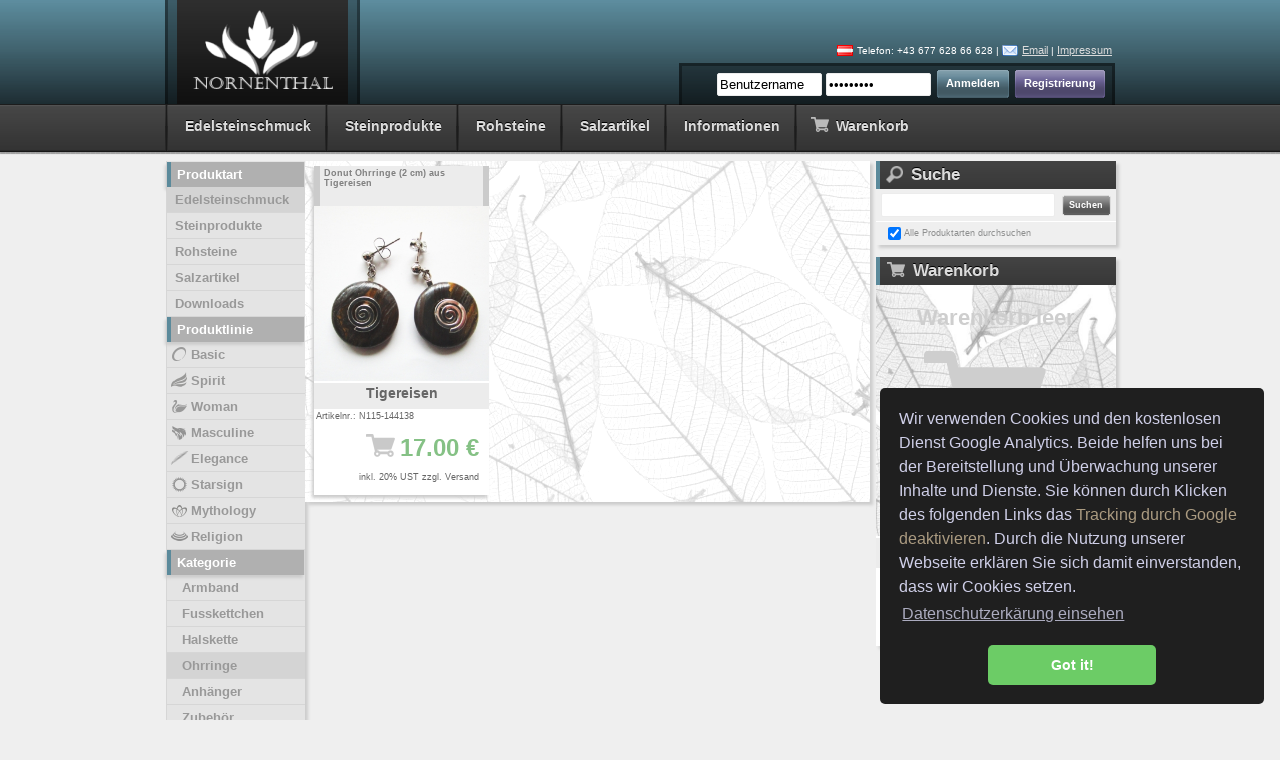

--- FILE ---
content_type: text/html; charset=UTF-8
request_url: https://www.nornenthal.at/index.php?site=edelsteinschmuck.php&sub=view&line=0&category=4&type=0&stone=138&designation=0
body_size: 15738
content:
<!DOCTYPE html>

<html lang="DE">

<head>
  <title>Tigereisen | Edelsteinschmuck | Nornenthal e.U.</title>
  <link rel="shortcut icon" href="images/logo/nornenthal.ico" />
  <link rel="stylesheet" type="text/css" href="includes/css/cookieconsent.min.css" />
  <link rel="stylesheet" type="text/css" href="includes/css/index.css" />
  
  <!-- Metatags Anfang -->
  <meta http-equiv="Content-Type" content="text/html; charset=utf-8" />
  <meta name="viewport" content="width=device-width, initial-scale=1.0">
  <meta name="DC.title" content="Tigereisen | Edelsteinschmuck | Nornenthal e.U." />
  <meta name="DC.creator" content="Mag. Markus W. BENES" />
  <meta name="DC.subject" content="Edelsteinketten &amp; Edelsteinschmuck" />
  <meta name="DC.keywords" content="Edelsteinkette, Edelsteinschmuck, G&ouml;tterset, Steinkette, Steinprodukte, Rohstein, Kette, Edelstein, Schmuck" />
  <meta name="DC.description" content="Willkommen bei Nornenthal! Handgefertigte Edelsteinketten aus &Ouml;sterreich. Wir sind ein traditionsbewusstes Unternehmen, das Edelsteinschmuck und Steinprodukte in allen Formen und Farben f&uuml;r Sie anbietet. Unser beliebtestes Produkt sind unsere G&ouml;ttersets." />
  <meta name="DC.publisher" content="Nornenthal e.U." />
  <meta name="DC.coverage" content="Austria-Vienna; 2026" />
  <meta name="DC.rights" content="Nornenthal e.U." />
  <meta name="DC.date" content="2026-01-15" />
  <meta name="DC.type" content="Text" />
  <meta name="DC.format" content="text/html" />
  <meta name="DC.language" content="de" />
  <meta name="DC.relation" content="http://www.nornenthal.com" />

  <meta name="title" content="Tigereisen | Edelsteinschmuck | Nornenthal e.U." />
  <meta name="author" content="Mag. Markus W. BENES" />
  <meta name="copyright" content="(c)2026 by Nornenthal e.U." />
  <meta name="publisher" content="Nornenthal e.U." />
  <meta name="generator" content="Webuilder 2026" />
  <meta name="page-topic" content="Edelsteinketten &amp; Edelsteinschmuck" />
  <meta name="keywords" content="Edelsteinkette, Edelsteinschmuck, G&ouml;tterset, Steinkette, Steinprodukte, Rohstein, Kette, Edelstein, Schmuck" />
  <meta name="description" content="Willkommen bei Nornenthal! Handgefertigte Edelsteinketten aus &Ouml;sterreich. Wir sind ein traditionsbewusstes Unternehmen, das Edelsteinschmuck und Steinprodukte in allen Formen und Farben f&uuml;r Sie anbietet. Unser beliebtestes Produkt sind unsere G&ouml;ttersets." />
  <meta name="audience" content="all" />
  <meta name="robots" content="all" />
  <meta name="googlebot" content="noodp" />
  <meta name="language" content="de" />
  <meta name="revisit-after" content="7 days" />
  <meta name="verify-v1" content="9tS2OaBeSBWNCglTqYemlGLpYnDFiw33VaCh3wU1ogo=" />
  
  <meta property="og:image" content="images/logo/logo_ogimage.jpg">
  <meta property="og:image:type" content="image/jpeg">
  <meta property="og:image:width" content="1200">
  <meta property="og:image:height" content="627">
  <meta property="og:image:alt" content="Nornenthal.com">
    <!-- Metatags Ende -->

  <!-- Javascript Anfang -->
  <script src="includes/java/java_functions.js"></script>
  <script src="includes/java/bbcode.js"></script>
  <script src="includes/java/cookieconsent.de.js"></script>
  <script src="includes/java/jquery-3.6.3.js"></script>
  <script>
    window.addEventListener("load", function(){
    window.cookieconsent.initialise({
      "palette": {
        "popup": {
          "background": "#1f1f1f",
          "text": "#cfcfe8"
        },
        "button": {
          "background": "#6ccc66",
          "text": "#FFFFFF"
        }
      },
      "theme": "classic",
      "position": "bottom-right"
    })});
  </script>
  
  <!-- Global site tag (gtag.js) - Google Analytics -->
  <script>
    // Set to the same value as the web property used on the site
    var gaProperty = 'UA-122249459-1';
    // Disable tracking if the opt-out cookie exists.
    var disableStr = 'ga-disable-' + gaProperty;
    if (document.cookie.indexOf(disableStr + '=true') > -1) {
      window[disableStr] = true;
    }
    // Opt-out function
    function gaOptout() {
      document.cookie = disableStr + '=true; expires=Thu, 31 Dec 2099 23:59:59 UTC; path=/';
      window[disableStr] = true;
    }
  </script>
  <script async src="https://www.googletagmanager.com/gtag/js?id=UA-122249459-1"></script>
    <script>
      window.dataLayer = window.dataLayer || [];
      function gtag(){dataLayer.push(arguments);}
      gtag('js', new Date());

      gtag('config', 'UA-122249459-1', { 'anonymize_ip': true });
    </script>
  <!-- Javascript Ende -->

  </head>

<body id="body-turquoise">
<div id="site-body">

 <!-- Seiten Header Anfang -->
 <header>
 <div id="site-header">
   <div id="site-header-logo"><img src="images/logo/logo.png" alt="Logo" /><div id="site-header-contact"><p><img src="images/flags/at.png" alt="Flag-AT" />Telefon: +43 677 628 66 628 | <img src="images/navigation/email.png" alt="Email" /><a href="index.php?site=kontakt.php&sub=impressum">Email</a> | <a href="index.php?site=impressum.php">Impressum</a></p></div></div>
 </div>
 <div id="site-header-navigation">
  <nav>
   <ul>
        <li><a href="index.php?site=edelsteinschmuck.php" target="_self" title="Edelsteinschmuck" class="navigation-button">Edelsteinschmuck</a></li>
        <li><a href="index.php?site=steinprodukte.php" target="_self" title="Steinprodukte" class="navigation-button">Steinprodukte</a></li>
        <li><a href="index.php?site=rohsteine.php&sub=view&line=0&category=17" target="_self" title="Rohsteine" class="navigation-button">Rohsteine</a></li>
        <li><a href="index.php?site=zubehoer.php" target="_self" title="Salzartikel" class="navigation-button">Salzartikel</a></li>
        <li><a href="#" target="_self" title="Informationen" class="navigation-button">Informationen</a>
       <ul class="navigation-dropdown">
          <li><a href="index.php?site=edelsteinlexikon.php">Edelsteinlexikon</a></li>
          <li><a href="index.php?site=themenregister.php">Themenregister</a></li>
          <li><a href="index.php?site=calendar.php">Kalender</a></li>
          <li><a href="index.php?site=workshop.php">Workshop</a></li>
          <li><a href="index.php?site=literatur.php">Literatur</a></li>
          <li><a href="index.php?site=informationen.php">Altes Wissen</a></li>
       </ul>
    </li>
    <li><a href="index.php?site=warenkorb.php" target="_self" title="Warenkorb" class="navigation-button"><img src="images/navigation/cart.png" alt="Warenkorb" /> Warenkorb</a></li>
       </ul>
  </nav>
 </div>
 <div id="site-header-login">
        <form method="post" action="index.php?site=registration.php">
       <input class="header-login" type="hidden" name="Benutzername" value="Benutzername" />
       <input class="header-login" type="hidden" name="Passwort" value="*********" />
       <div class="button_register"><input type="submit" name="registration" value="Registrierung" title="Registrierung" class="button" /></div>
     </form>
     <form method="post" action="index.php?site=login.php">
       <input class="header-login" type="text" name="account_nickname" value="Benutzername" onclick="if(this.value == this.defaultValue) this.value = '';" onblur="if(!this.value) this.value = this.defaultValue;" />
       <input class="header-login" type="password" name="account_password" value="*********" onclick="if(this.value == this.defaultValue) this.value = '';" onblur="if(!this.value) this.value = this.defaultValue;" />
       <div class="button_login"><input type="submit" name="login" value="Anmelden" title="Anmelden" class="button" /></div>
     </form>
      </div>
 </header>
 <!-- Seiten Header Ende -->

 <!-- Seiten Content Anfang -->
 <main>
 <div id="site-content">
    <div id="site-content-main">
    <div id="mainbox-small">
     <div id="mainbox-shop-view">
           <div class="shop-article">
       <div class="shop-article-title">Donut Ohrringe (2 cm) aus Tigereisen</div>
       <div class="shop-article-thumbnail"><div class="tooltip-thumbnail"><a href="index.php?site=edelsteinschmuck.php&amp;sub=details&amp;id=115"><img class="thumbnail" src="images/article/thumbnail/115.jpg" alt="Thumbnail" /><div class="shop-article-watermark"><img src="images/line/watermark/0.png" alt="0" /></div><span class="tooltiptext">Details einsehen</span></a></div></div>
       <div class="shop-article-stone">Tigereisen</div>
       <div class="shop-article-number">Artikelnr.: N115-144138</div>
              <div class="shop-article-cart"><div class="tooltip-cart"><a href="#shop_article_article_add_115" onclick="$('#navbox-cart').load('ajax.php?site=shop.php&amp;sub=view&amp;area=navbox_shop_cart.php&amp;command=add&amp;id=115');"><img src="images/navigation/cart_shop.png" alt="Thumbnail" />17.00 &euro;<span class="tooltiptext">in den Warenkorb legen</span></a></div></div>
                     <div class="shop-article-tax">inkl. 20&percnt; UST zzgl. Versand</div>
      </div>
           <div class="mainbox-pagelink"></div>
    </div>
    </div>
    <div id="mainbox-navigation">
                <h3 class="body-turquoise">Produktart</h3>
        <ul>
                 <li class="selected"><a class="article-class" href="index.php?site=edelsteinschmuck.php&amp;sub=view">Edelsteinschmuck</a></li>
                 <li><a class="article-class" href="index.php?site=steinprodukte.php&amp;sub=view">Steinprodukte</a></li>
                 <li><a class="article-class" href="index.php?site=rohsteine.php&sub=view&line=0&category=17&amp;sub=view">Rohsteine</a></li>
                 <li><a class="article-class" href="index.php?site=zubehoer.php&amp;sub=view">Salzartikel</a></li>
                 <li><a class="article-class" href="index.php?site=downloads.php&amp;sub=view">Downloads</a></li>
                </ul>
                <h3 class="body-turquoise">Produktlinie</h3>
        <ul>
                 <li><a href="index.php?site=edelsteinschmuck.php&amp;sub=view&amp;line=1"><img src="images/line/navigation/1.png" alt="Basic" />Basic</a></li>
                 <li><a href="index.php?site=edelsteinschmuck.php&amp;sub=view&amp;line=2"><img src="images/line/navigation/2.png" alt="Spirit" />Spirit</a></li>
                 <li><a href="index.php?site=edelsteinschmuck.php&amp;sub=view&amp;line=5"><img src="images/line/navigation/5.png" alt="Woman" />Woman</a></li>
                 <li><a href="index.php?site=edelsteinschmuck.php&amp;sub=view&amp;line=4"><img src="images/line/navigation/4.png" alt="Masculine" />Masculine</a></li>
                 <li><a href="index.php?site=edelsteinschmuck.php&amp;sub=view&amp;line=3"><img src="images/line/navigation/3.png" alt="Elegance" />Elegance</a></li>
                 <li><a href="index.php?site=edelsteinschmuck.php&amp;sub=view&amp;line=6"><img src="images/line/navigation/6.png" alt="Starsign" />Starsign</a></li>
                 <li><a href="index.php?site=edelsteinschmuck.php&amp;sub=view&amp;line=7"><img src="images/line/navigation/7.png" alt="Mythology" />Mythology</a></li>
                 <li><a href="index.php?site=edelsteinschmuck.php&amp;sub=view&amp;line=8"><img src="images/line/navigation/8.png" alt="Religion" />Religion</a></li>
                </ul>
                <h3 class="body-turquoise">Kategorie</h3>
        <ul>
                 <li><a href="index.php?site=edelsteinschmuck.php&amp;sub=view&amp;line=0&amp;category=1">Armband</a></li>
                 <li><a href="index.php?site=edelsteinschmuck.php&amp;sub=view&amp;line=0&amp;category=2">Fusskettchen</a></li>
                 <li><a href="index.php?site=edelsteinschmuck.php&amp;sub=view&amp;line=0&amp;category=3">Halskette</a></li>
                 <li class="selected"><a href="index.php?site=edelsteinschmuck.php&amp;sub=view&amp;line=0&amp;category=0">Ohrringe</a></li>
                 <li><a href="index.php?site=edelsteinschmuck.php&amp;sub=view&amp;line=0&amp;category=5">Anhänger</a></li>
                 <li><a href="index.php?site=edelsteinschmuck.php&amp;sub=view&amp;line=0&amp;category=32">Zubehör</a></li>
                </ul>
                <h3 class="body-turquoise">Typ</h3>
        <ul>
                 <li><a href="index.php?site=edelsteinschmuck.php&amp;sub=view&amp;line=0&amp;category=4&amp;type=4&amp;stone=138&amp;designation=0">Donut (2 cm)</a></li>
                 <li><a href="index.php?site=edelsteinschmuck.php&amp;sub=view&amp;line=0&amp;category=4&amp;type=10&amp;stone=138&amp;designation=0">Ohrstecker</a></li>
                 <li><a href="index.php?site=edelsteinschmuck.php&amp;sub=view&amp;line=0&amp;category=4&amp;type=15&amp;stone=138&amp;designation=0">Ohrhänger</a></li>
                </ul>
                <h3 class="body-turquoise">Steinart</h3>
        <ul>
                  <li class="selected"><a href="index.php?site=edelsteinschmuck.php&amp;sub=view&amp;line=0&amp;category=4&amp;type=0&amp;stone=0&amp;designation=0">Tigereisen</a></li>
                </ul>
              <div id="content-clear"></div>
    </div></div>
<div id="site-content-navigation">
<div class="navbox-big">
 <h2 class="body-turquoise"><img src="images/navigation/magnifyingglass.png" alt="Suche" />Suche</h2>
 <form method="post" action="index.php?site=edelsteinschmuck.php&amp;sub=view&amp;line=0&amp;category=4&amp;type=0&amp;stone=138">
  <div id="navbox-search">
   <div class="search-input">
    <input class="search" name="search" value="" /><input type="hidden" name="send" value="send" /><div class="button-small_grey"><input name="suchen" type="submit" value="Suchen" title="Suchen" /></div>
   </div>
       <div class="search-option"><input type="checkbox" name="option" value="true" checked><span>Alle Produktarten durchsuchen</span></div>
     </div>
  </form>
 </div>   <div class="navbox-big">
    <h2 class="body-turquoise"><a href="index.php?site=warenkorb.php"><img src="images/navigation/cart.png" alt="Warenkorb" />Warenkorb</a></h2>
    <div id="navbox-cart">
         <div class="cart-basket">
       <div class="cart-basket-empty">Warenkorb leer</div>
           </div>
      <div class="cart-sum"><a href="index.php?site=warenkorb.php">Gesamt: 0 Artikel</a></div>
      <div class="cart-price-sum"><a href="index.php?site=warenkorb.php">0.00 &euro;</a></div>
      <div class="cart-tax">inkl. UST zzgl. Versand</div>     </div>
    </div></div>
   <div id="site-clear"></div>
  </div>
 </main>
 </div>
 <!-- Seiten Content Ende -->

  <!-- Seiten Bottom Anfang -->
  <footer>
  <div id="site-bottom">
    <p>Nornenthal e.U. - Copyright &copy;2026</p>
    <p><a href="index.php?site=impressum.php&amp;sub=agb">AGB</a> | <a href="index.php?site=impressum.php&amp;sub=privacy">Datenschutzerkl&auml;rung</a> | <a href="index.php?site=impressum.php&amp;sub=shipping">Versandkosten</a> | <a href="https://www.facebook.com/Nornenthal/" target="_blank"><img src="images/navigation/facebook.png" alt="Facebook" /> Facebook</a> | <a href="index.php?site=impressum.php&amp;sub=impressum">Impressum</a></p>
    <b>Seitenaufbau in:  0.022390 Sekunden | Version: 5.97</b>    <p><a href="http://validator.w3.org/check?uri=https://www.nornenthal.at/index.php?site=edelsteinschmuck.php&amp;sub=view&amp;line=0&amp;category=4&amp;type=0&amp;stone=138&amp;designation=0"><img src="images/navigation/valid_html.png" alt="W3C Validator | HTML" /></a> <a href="http://jigsaw.w3.org/css-validator/validator?profile=css3&amp;uri=https://www.nornenthal.at/index.php?site=edelsteinschmuck.php&amp;sub=view&amp;line=0&amp;category=4&amp;type=0&amp;stone=138&amp;designation=0"><img src="images/navigation/valid_css.png" alt="W3C Validator | CSS" /></a></p>
  </div>
  </footer>
  <!-- Seiten Bottom Ende -->

</body>
</html>


--- FILE ---
content_type: text/css
request_url: https://www.nornenthal.at/includes/css/index.css
body_size: 159527
content:
/* /////////////////////////////////////////////////////////////////////////// */
/* // Nornenthal - CSS3-Stylesheet | Copyright by      Mag. Markus W. Benes // */
/* /////////////////////////////////////////////////////////////////////////// */

/* Seiten-Body mit diversen Farben ANFANG */
body {
    background-color: #efefef;
    margin: 0px 0px 0px 0px;
}

#body-turquoise {
    background-image: url(/images/site_background_turquoise.png);
    background-repeat: repeat-x;
}

#body-violett {
    background-image: url(/images/site_background_violett.png);
    background-repeat: repeat-x;
}

#body-blue {
    background-image: url(/images/site_background_blue.png);
    background-repeat: repeat-x;
}

#body-pink {
    background-image: url(/images/site_background_pink.png);
    background-repeat: repeat-x;
}

#body-green {
    background-image: url(/images/site_background_green.png);
    background-repeat: repeat-x;
}

#body-brown {
    background-image: url(/images/site_background_brown.png);
    background-repeat: repeat-x;
}

#body-lightblue {
    background-image: url(/images/site_background_lightblue.png);
    background-repeat: repeat-x;
}

#site-body {
    width: 950px;
    margin: 0 auto 0 auto;
}

img {
    border: none;
}

a {
    text-decoration:none;
}

.light-green {
    color: #A7D3A7 !important;
    font-weight: bold !important;
}

.light-red {
    color: #DF9F9F !important;
    font-weight: bold !important;
}

.light-blue {
    color: #8ea9db !important;
}

.green {
    color: #85C185 !important;
    font-weight: bold !important;
}

.red {
    color: #CC6666 !important;
    font-weight: bold !important;
}

.blue {
    color: #305496 !important;
}

.bold {
    font-weight: bold;
}

.text-left {
    align-items: flex-start !important;
    text-align: left !important;
    justify-content: left !important;
}

.text-center {
    align-items: flex-start !important;
    text-align: center !important;
    justify-content: center !important;
}

.text-right {
    align-items: flex-end !important;
    text-align: right !important;
    justify-content: right !important;
}

.background-inactive {
    background-color: #F1F1F1 !important;
    color: #C4C4C4 !important;
}

.background-green {
   background-color: #E7F3E7 !important;
}
/* Seiten-Body mit diversen Farben ENDE */

/* Seiten-Header inklusive Logo, Kontaktdaten, Impressumslink etc., Loginbox und Navigationsleiste ANFANG */
#site-header {
    height: 105px;
    margin: 0px 0px 0px 0px;
}

#site-header-logo {
    height: 105px;
}

#site-header-login {
    background-image: url(/images/navigation/loginbox_background.png);
    text-align: right;
    text-decoration: none;
    width: 436px;
    height: 32px;
    padding: 10px 0px 0px 0px;
    margin: -90px 0px 0px 0px;
    display: block;
    float: right;
}

#site-header-administration {
    background-image: url(/images/navigation/loginbox_background.png);
    text-align: left;
    text-decoration: none;
    width: 205px;
    height: 32px;
    padding: 10px 0px 0px 15px;
    margin: -10px 0px 0px -220px;
    display: block;
    position: absolute;
}

#site-header-administration div.administration-select {
    float: left;
}

#site-header-administration div.administration-select select {
    width: 140px;
}

#site-header-administration div.administration-details {
    float: left;
}

#site-header-administration div.administration-details img {
    margin: 0px 3px -4px 7px;
}

#site-header-administration div.administration-details a {
    font-family: Verdana, Arial, Tahoma;
    font-size: 13px;
    color: #85c185;
    font-weight: bold;
}

#site-header-login p {
    font-family: Verdana, Arial, Tahoma;
    font-size: 14px;
    color: #ffffff;
    text-align: left;
    padding: 0px 0px 0px 0px;
    margin: 2px 10px 0px 10px;
    float: left;
}

#site-header-login a, #site-header-login a:link, #site-header-login a:visited, #site-header-login a:hover, #site-header-login a:active {
    font-family: Verdana, Arial, Tahoma;
    font-size: 14px;
    font-weight: bold;
    color: #ffffff;
}

#site-header-login input.header-login {
   background-color: #ffffff;
   border: 1px solid #ececec;
   border-radius: 2px;
   width: 105px;
   height: 23px;
   box-sizing: border-box;
}

#site-header-contact {
    text-align: right;
    position: relative;
    width: 335px;
    top: -74px;
    left: 612px;
}

#site-header-contact p {
    font-family: Verdana, Arial, Tahoma;
    font-size: 10px;
    color: #ffffff;
}

#site-header-contact img {
    margin: -1px 4px -2px 0px;
    border: none;
}

#site-header-contact a {
    font-family: Verdana, Arial, Tahoma;
    text-align: center;
    font-size: 11px;
    text-decoration: underline;
    color: #dbdbdb;
    margin: 0px 0px 0px 0px;
}

#site-header-contact a:hover {
    font-family: Verdana, Arial, Tahoma;
    text-align: center;
    font-size: 11px;
    text-decoration: underline;
    color: #ffffff;
    margin: 0px 0px 0px 0px;
}

#site-header-language {
    text-align: right;
    position: relative;
    width: 150px;
    top: -142px;
    left: 802px;
}

#site-header-language p {
    font-family: Tahoma, Verdana, Arial;
    font-size: 10px;
    color: #ffffff;
}

#site-header-language img {
    margin: -1px 4px -2px 0px;
    border: none;
}

#site-header-language a {
    font-family: Verdana, Arial, Tahoma;
    text-align: center;
    font-size: 11px;
    text-decoration: underline;
    color: #dbdbdb;
    margin: 0px 0px 0px 0px;
}

#site-header-language a:hover {
    font-family: Verdana, Arial, Tahoma;
    text-align: center;
    font-size: 11px;
    text-decoration: underline;
    color: #ffffff;
    margin: 0px 0px 0px 0px;
}

#site-header-navigation {
    white-space: nowrap;
    line-height: 235%;
    width: 948px;
    height: 48px;
    margin: 0px 0px 0px 0px;
}

#site-header-navigation ul {
    text-decoration: none;
    padding: 0px 0px 0px 0px;
    margin: 0px 0px 0px 0px;
}

#site-header-navigation ul li img {
    border: none;
    margin: -2px 3px -3px -4px;
}

#site-header-navigation ul li {
    background-image: url('/images/site_navigation_back.png');
    background-repeat: no-repeat;
    font-family: Tahoma, Arial, Verdana;
    font-size: 14px;
    font-weight: 700;
    text-align: left;
    text-decoration: none;
    text-shadow: 0px -1px 0px black;
    color: #dbdbdb;
    display: inherit;
    cursor: pointer;
    text-decoration: none;
    list-style: none;
    list-style-type: none;
    height: 46px;
    margin: 0px 0px 0px 0px;
    display: inline-block;
}

#site-header-navigation ul li button {
    border: none;
    outline: none;
    font-family: Tahoma, Arial, Verdana;
    font-size: 14px;
    font-weight: 700;
    text-align: left;
    text-decoration: none;
    text-shadow: 0px -1px 0px black;
    color: #dbdbdb;
    margin: -3px 0px 0px 0px;
    padding: 0px 10px 5px 20px;
    display: inherit;
    cursor: pointer;
}

#site-header-navigation ul li a.navigation-button {
    font-family: Tahoma, Arial, Verdana;
    font-size: 14px;
    font-weight: 700;
    text-align: left;
    text-decoration: none;
    text-shadow: 0px -1px 0px black;
    color: #dbdbdb;
    margin: 3px 0px 0px 0px;
    padding: 0px 10px 5px 20px;
    display: inherit;
    cursor: pointer;
}

#site-header-navigation ul li a.navigation-button:hover {
    background-image: url('/images/navigation/background_navigation_hover.png');
    background-repeat: repeat-x;
    background-color: #629ae4;
    font-family: Tahoma, Arial, Verdana;
    font-size: 14px;
    font-weight: 700;
    color: #ffffff;
    text-decoration: none;
    text-shadow: 0px -1px 0px black;
    margin: 0px -5px 0px 0px;
    padding: 3px 15px 5px 20px;
    display: inherit;
    cursor: pointer;
}

#site-header-navigation .navigation-dropdown {
    border-top: 1px solid #151515;
    display: none;
    position: absolute;
    top: 151px;
    background-color: #616161;
    opacity: 0.9;
    min-width: 150px;
    box-shadow: 0px 8px 16px 0px rgba(0,0,0,0.2);
    z-index: 100;
}

#site-header-navigation ul.navigation-dropdown:hover {
    float: none;
    list-style-type: none;
    margin: 0px 0px 0px 0px !important;
    padding: 0px 0px 0px 0px !important;
}

#site-header-navigation ul.navigation-dropdown li {
    background-image: none;
    display: block;
}

#site-header-navigation ul.navigation-dropdown li:hover {
    background-color: #000000;
    display: block;
}

#site-header-navigation ul li:hover ul.navigation-dropdown {
    display: block;
}

#site-header-navigation ul.navigation-dropdown li a {
    font-family: Tahoma, Arial, Verdana;
    font-size: 14px;
    font-weight: 700;
    text-align: left;
    text-decoration: none;
    color: #dbdbdb;
    text-decoration: none;
    display: block;
    text-align: left;
    margin: 0px 0px 0px 0px !important;
    padding: 5px 40px 4px 40px !important;
    background-image: none !important;
    text-shadow: none;
}

#site-header-navigation ul.navigation-dropdown li a:hover {
    float: none;
    color: #ffffff;
    text-decoration: none;
    display: block;
    text-align: left;
    margin: 0px 0px 0px 0px !important;
    padding: 5px 40px 4px 40px !important;
    border: none !important;
    background-image: none !important;
    text-shadow: none;
}

/* Seiten-Header inklusive Logo, Kontaktdaten, Impressumslink etc., Loginbox und Navigationsleiste ENDE */

/* Seiten-Buttons in diversen Gr&ouml;ssen ANFANG */
div.button_login {
    background: url(/images/navigation/button_turquoise_right.png) right no-repeat;
    width: auto;
    height: 30px;
    margin: -4px 0px 0px 9px;
    float: right;
}

div.button_login input {
    background: url(/images/navigation/button_turquoise_left.png) left no-repeat;
    border: none;
    font-family: Verdana, Arial, Helvetica, sans-serif;
    font-size: 11px;
    font-weight: bold;
    color: #ffffff;
    height: 30px;
    margin: 0px 0px 0px -4px;
    padding: 0px 10px 3px 10px;
    overflow: visible;
    display: inline;
    cursor: pointer;
}

div.button_register {
    background:url(/images/navigation/button_violett_right.png) right no-repeat;
    width: auto;
    height: 30px;
    margin: -4px 9px 0px 8px;
    float: right;
}

div.button_register input {
    background: url(/images/navigation/button_violett_left.png) left no-repeat;
    border: none;
    font-size: 11px;
    font-family:Verdana, Arial, Helvetica, sans-serif;
    font-weight:bold;
    color:#ffffff;
    height: 30px;
    margin: 0px 0px 0px -4px;
    padding: 0px 10px 3px 10px;
    overflow:visible;
    display:inline;
    cursor:pointer;
}

div.button_logout {
    background:url(/images/navigation/button_violett_right.png) right no-repeat;
    width:auto;
    height: 30px;
    margin: -4px 9px 0px 8px;
    float: right;
}

div.button_logout input {
    background:url(/images/navigation/button_violett_left.png) left no-repeat;
    height: 30px;
    font-size: 11px;
    font-family:Verdana, Arial, Helvetica, sans-serif;
    font-weight:bold;
    color:#ffffff;
    border:none;
    overflow:visible;
    display:inline;
    margin: 0px 0px 0px -4px;
    padding: 0px 10px 3px 10px;
    cursor: pointer;
}

div.button_turquoise {
    background:url(/images/navigation/button_turquoise_right.png) right no-repeat;
    height: 30px;
    width:auto;
    margin: -4px 9px 0px 8px;
    float:right;
}

div.button_turquoise input {
    background:url(/images/navigation/button_turquoise_left.png) left no-repeat;
    height: 30px;
    font-size: 11px;
    font-family:Verdana, Arial, Helvetica, sans-serif;
    font-weight:bold;
    color:#ffffff;
    border:none;
    overflow:visible;
    display:inline;
    margin: 0px 0px 0px -4px;
    padding: 0px 10px 3px 10px;
    cursor:pointer;
}

div.button_violett {
    background:url(/images/navigation/button_violett_right.png) right no-repeat;
    height: 30px;
    width:auto;
    margin: -4px 9px 0px 8px;
    float:right;
}

div.button_violett input {
    background:url(/images/navigation/button_violett_left.png) left no-repeat;
    height: 30px;
    font-size: 11px;
    font-family:Verdana, Arial, Helvetica, sans-serif;
    font-weight:bold;
    color:#ffffff;
    border:none;
    overflow:visible;
    display:inline;
    margin: 0px 0px 0px -4px;
    padding: 0px 10px 3px 10px;
    cursor:pointer;
}

div.button_blue {
    background:url(/images/navigation/button_blue_right.png) right no-repeat;
    height: 30px;
    width:auto;
    margin: -4px 9px 0px 8px;
    float:right;
}

div.button_blue input {
    background:url(/images/navigation/button_blue_left.png) left no-repeat;
    height: 30px;
    font-size: 11px;
    font-family:Verdana, Arial, Helvetica, sans-serif;
    font-weight:bold;
    color:#ffffff;
    border:none;
    overflow:visible;
    display:inline;
    margin: 0px 0px 0px -4px;
    padding: 0px 10px 3px 10px;
    cursor:pointer;
}

div.button_pink {
    background:url(/images/navigation/button_pink_right.png) right no-repeat;
    height: 30px;
    width:auto;
    margin: -4px 9px 0px 8px;
    float:right;
}

div.button_pink input {
    background:url(/images/navigation/button_pink_left.png) left no-repeat;
    height: 30px;
    font-size: 11px;
    font-family:Verdana, Arial, Helvetica, sans-serif;
    font-weight:bold;
    color:#ffffff;
    border:none;
    overflow:visible;
    display:inline;
    margin: 0px 0px 0px -4px;
    padding: 0px 10px 3px 10px;
    cursor:pointer;
}

div.button_green {
    background:url(/images/navigation/button_green_right.png) right no-repeat;
    height: 30px;
    width:auto;
    margin: -4px 9px 0px 8px;
    float:right;
}

div.button_green input {
    background:url(/images/navigation/button_green_left.png) left no-repeat;
    height: 30px;
    font-size: 11px;
    font-family:Verdana, Arial, Helvetica, sans-serif;
    font-weight:bold;
    color:#ffffff;
    border:none;
    overflow:visible;
    display:inline;
    margin: 0px 0px 0px -4px;
    padding: 0px 10px 3px 10px;
    cursor:pointer;
}

div.button_brown {
    background:url(/images/navigation/button_brown_right.png) right no-repeat;
    height: 30px;
    width:auto;
    margin: -4px 9px 0px 8px;
    float:right;
}

div.button_brown input {
    background:url(/images/navigation/button_brown_left.png) left no-repeat;
    height: 30px;
    font-size: 11px;
    font-family:Verdana, Arial, Helvetica, sans-serif;
    font-weight:bold;
    color:#ffffff;
    border:none;
    overflow:visible;
    display:inline;
    margin: 0px 0px 0px -4px;
    padding: 0px 10px 3px 10px;
    cursor:pointer;
}

div.button_lightblue {
    background:url(/images/navigation/button_lightblue_right.png) right no-repeat;
    height: 30px;
    width:auto;
    margin: -4px 9px 0px 8px;
    float:right;
}

div.button_lightblue input {
    background:url(/images/navigation/button_lightblue_left.png) left no-repeat;
    height: 30px;
    font-size: 11px;
    font-family:Verdana, Arial, Helvetica, sans-serif;
    font-weight:bold;
    color:#ffffff;
    border:none;
    overflow:visible;
    display:inline;
    margin: 0px 0px 0px -4px;
    padding: 0px 10px 3px 10px;
    cursor:pointer;
}

div.button_login:hover, div.button_register:hover, div.button_turquoise:hover,
div.button_violett:hover, div.button_blue:hover, div.button_pink:hover,
div.button_green:hover, div.button_brown:hover, div.button_lightblue:hover  {
    opacity: 1;
}

div.button_login:active, div.button_register:active, div.button_turquoise:active,
div.button_violett:active, div.button_blue:active, div.button_pink:active,
div.button_green:active, div.button_brown:active, div.button_lightblue:active {
    opacity: 1;
    -webkit-animation: flash 0.5s;
    animation: flash 0.5s;
}

@-webkit-keyframes flash {
    0% {
        opacity: .4;
    }
    100% {
        opacity: 1;
    }
}

div.button-small_blue input {
    background:url(/images/navigation/button-small_blue_left.png) left no-repeat;
    background-color: transparent !important;
    height: 21px;
    font-size: 9px !important;
    font-family: Verdana, Arial, Helvetica, sans-serif !important;
    font-weight:bold;
    color:#ffffff !important;
    border-radius: 0px !important;
    border:none !important;
    overflow: visible;
    margin: -4px 4px -5px 2px !important;
    padding: 0px 4px 2px 7px !important;
    cursor: pointer;
    float: right;
}

div.button-small_blue {
    background:url(/images/navigation/button-small_blue_right.png) right no-repeat;
    background-color: transparent !important;
    width:auto;
    margin: 2px 0px 2px 2px;
    padding: 4px 0px 5px 0px;
    float: right;
}

div.button-small_blue  {
    opacity: 1;
}

div.button-small_blue:active {
    opacity: 1;
    -webkit-animation: flash 0.2s;
    animation: flash 0.2s;
}

@-webkit-keyframes flash {
    0% {
        opacity: .4;
    }
    100% {
        opacity: 1;
    }
}

div.button-small_grey input {
    background:url(/images/navigation/button-small_grey_left.png) left no-repeat;
    background-color: transparent !important;
    height: 21px;
    font-size: 9px !important;
    font-family: Verdana, Arial, Helvetica, sans-serif !important;
    font-weight:bold;
    color:#ffffff !important;
    border-radius: 0px !important;
    border:none !important;
    overflow: visible;
    margin: -4px 4px -5px 2px !important;
    padding: 0px 4px 2px 7px !important;
    cursor: pointer;
    float: right;
}

div.button-small_grey a {
    background:url(/images/navigation/button-small_grey_left.png) left no-repeat;
    background-color: transparent !important;
    text-decoration: none !important;
    height: 21px;
    font-size: 9px !important;
    font-family: Verdana, Arial, Helvetica, sans-serif !important;
    font-weight: bold;
    line-height: 21px;
    color: #ffffff !important;
    border-radius: 0px !important;
    border: none !important;
    overflow: visible;
    margin: -4px 4px -5px 2px !important;
    padding: 0px 4px 2px 7px !important;
    cursor: pointer;
    float: right;
}

div.button-small_grey {
    background:url(/images/navigation/button-small_grey_right.png) right no-repeat;
    background-color: transparent !important;
    width:auto;
    margin: 2px 0px 2px 2px;
    padding: 4px 0px 5px 0px;
    float: right;
    opacity: 1;
}

div.button-small_grey:active {
    opacity: 1;
    -webkit-animation: flash 0.2s;
    animation: flash 0.2s;
}

@-webkit-keyframes flash {
    0% {
        opacity: .4;
    }
    100% {
        opacity: 1;
    }
}
/* Seiten-Buttons in diversen Gr&ouml;ssen ENDE */

/* Divborders ANFANG */
div.divborder-input-body-turquoise {
    background-color: #5b8a9b;
    width: 4px;
    height: 100%;
    margin-left: 6px;
    margin-right: 0px;
    float: right;
}

div.divborder-input-body-violett {
    background-color: #81799b;
    width: 4px;
    height: 100%;
    margin-left: 6px;
    margin-right: 0px;
    float: right;
}

div.divborder-input-body-blue {
    background-color: #77809d;
    width: 4px;
    height: 100%;
    margin-left: 6px;
    margin-right: 0px;
    float: right;
}

div.divborder-input-body-pink {
    background-color: #94778d;
    width: 4px;
    height: 100%;
    margin-left: 6px;
    margin-right: 0px;
    float: right;
}

div.divborder-input-body-green {
    background-color: #618c75;
    width: 4px;
    height: 100%;
    margin-left: 6px;
    margin-right: 0px;
    float: right;
}

div.divborder-input-body-brown {
    background-color: #9d8677;
    width: 4px;
    height: 100%;
    margin-left: 6px;
    margin-right: 0px;
    float: right;
}

div.divborder-input-body-lightblue {
    background-color: #7c8fac;
    width: 4px;
    height: 100%;
    margin-left: 6px;
    margin-right: 0px;
    float: right;
}

div.divborder-left-body-turquoise {
    background-color: #5b8a9b;
    width: 4px;
    height: 100%;
    margin-left: -4px;
    float: left;
}

div.divborder-left-body-violett {
    background-color: #81799b;
    width: 4px;
    height: 100%;
    margin-left: -4px;
    float: left;
}

div.divborder-left-body-blue {
    background-color: #77809d;
    width: 4px;
    height: 100%;
    margin-left: -4px;
    float: left;
}

div.divborder-left-body-pink {
    background-color: #94778d;
    width: 4px;
    height: 100%;
    margin-left: -4px;
    float: left;
}

div.divborder-left-body-green {
    background-color: #618c75;
    width: 4px;
    height: 100%;
    margin-left: -4px;
    float: left;
}

div.divborder-left-body-brown {
    background-color: #9d8677;
    width: 4px;
    height: 100%;
    margin-left: -4px;
    float: left;
}

div.divborder-left-body-lightblue {
    background-color: #7c8fac;
    width: 4px;
    height: 100%;
    margin-left: -4px;
    float: left;
}
/* Divborders ENDE */

/* Seiten-Content inklusive rechtem Navigationsbereich ANFANG */
main {
    width: 950px;
}

#site-content {
    width: inherit;
    margin: 8px 1px 0px 1px;
    float: none;
}

#site-content-navigation {
    font-size: 11px;
    width: 240px;
    min-height: 100%;
    margin: 0px 0px 0px 5px;
    float: right;
}

#site-content-main {
    border-top: none;
    width: 704px;
    float: left;
}
/* Seiten-Content inklusive rechtem Navigationsbereich ENDE */

/* NavBoxen ANFANG */
.navbox-big {
    font-size: 11px;
    width: 100%;
    margin: 0px 0px 12px 5px;
    float: right;
    box-shadow: 3px 3px 3px #CCCCCC;
}

.navbox-big h2,
.navbox-big summary {
    font-family: Arial, Tahoma;
    font-size: 17px;
    font-weight: bold;
    text-align: left;
    text-shadow: 0px -1px 0px black;
    color: #dbdbdb;
    background-image: url(/images/navigation/background_navbox_head.png);
    background-repeat: repeat-x;
    line-height: 22px;
    height: 22px;
    padding: 3px 0px 3px 4px;
    margin: 0px 0px 0px 0px;
}

.navbox-big h3 {
    font-family: Arial, Tahoma;
    font-size: 17px;
    text-align: left;
    color: #C4C4C4;
    background-image: url(/images/navigation/background_navbox_head_h4.png);
    background-repeat: repeat-x;
    line-height: 22px;
    height: 22px;
    padding: 3px 0px 3px 4px;
    margin: 0px 0px 0px 0px;
}

.navbox-big h4 {
    font-family: Arial, Tahoma;
    font-size: 17px;
    text-align: left;
    color: #c9c9c9;
    background-image: url(/images/navigation/background_navbox_head_h4.png);
    background-repeat: repeat-x;
    line-height: 22px;
    height: 22px;
    padding: 3px 0px 3px 4px;
    margin: 0px 0px 0px 0px;
}

.navbox-big h2.body-turquoise,
.navbox-big h3.body-turquoise,
.navbox-big summary.body-turquoise {
    border-left: 4px solid #5b8a9b;
}

.navbox-big h2.body-violett,
.navbox-big h3.body-violett {
    border-left: 4px solid #81799b;
}

.navbox-big h2.body-blue,
.navbox-big h3.body-blue {
    border-left: 4px solid #77809d;
}

.navbox-big h2.body-pink,
.navbox-big h3.body-pink {
    border-left: 4px solid #94778d;
}

.navbox-big h2.body-green,
.navbox-big h3.body-green {
    border-left: 4px solid #618c75;
}

.navbox-big h2.body-brown,
.navbox-big h3.body-brown {
    border-left: 4px solid #9d8677;
}

.navbox-big h2.body-lightblue,
.navbox-big h3.body-lightblue {
    border-left: 4px solid #7c8fac;
}

.navbox-big h2 img,
.navbox-big h3 img  {
    margin: -2px 8px -3px 2px;
    border: none;
}

.navbox-big h2 a,
.navbox-big h3 a  {
    font-family: inherit;
    font-size: inherit;
    font-weight: inherit;
    text-align: inherit;
    text-decoration: inherit;
    color: inherit;
}

.navbox-big table tr td input {
    background-color: #FFFFFF;
    border: 1px solid #ececec;
    border-radius: 2px;
    width: 100%;
    height: 22px;
    margin: 0px 1px 0px -1px;
    padding: 0px 0px 0px 0px;
}


.navbox-big table {
    background-color: #FFFFFF;
    width: 100%;
    border: none;
    border-collapse: separate;
    border-spacing: 1px;
}

.navbox-big table th {
    font-family: Verdana, Arial, Tahoma;
    font-size: 13px;
    font-weight:bold;
    text-align: left;
    color: #666666;
    border: 1px solid #d6d6d6;
    background-color: #e4e4e4;
}

.navbox-big table td {
    font-family: Tahoma, Arial, Verdana;
    font-size: 11px;
    color: #666666;
    vertical-align: middle;
    border-top: 1px dashed #d6d6d6;
    border-bottom: 1px dashed #d6d6d6;
    margin: 0px 0px 0px 0px;
    padding: 3px 3px 3px 3px;
}

.navbox-big table td.price {
    font-family: Tahoma, Verdana, Arial;
    font-size: 9px;
    font-weight: bold;
    text-align: left;
    color: #85c185;
    height: 10px;
    margin: 0px 0px 0px 0px;
    padding: 1px 4px 3px 2px;
    float: left;
}

.navbox-big table td a {
    font-family: Tahoma, Arial, Verdana;
    font-size: 11px;
    color: #666666;
}

.navbox-big table td a:hover {
    font-family: Tahoma, Arial, Verdana;
    font-size: 11px;
    color: #D2C8C1;
}

.navbox-big div.position-download {
    margin: 5px 14px 16px 14px;
    background-color: #F7F7F7;
    border-radius: 6px;
    width: 200px;
    padding: 0px 0px 0px 10px;
    float: left;
}

.navbox-big div.download {

    border-bottom: 1px dashed #ececec;
    width: 190px;
    height: 28px;
    text-align: left;
    margin: 0px 0px 0px 0px;
    padding: 11px 0px 1px 0px;
    float: left;
}

.navbox-big div.download img {
    margin: 0px 3px -2px 0px;
}

.navbox-big div.download a {
    font-family: Tahoma, Verdana, Arial;
    font-size: 13px;
    font-weight: bold;
    width: 170px;
    height: 28px;
    color: #DD9898;
    padding: 0px 0px 0px 0px;
    position: absolute;
}

.navbox-big div.download a.recreate {
    font-family: Tahoma, Verdana, Arial;
    font-size: 13px;
    font-weight: bold;
    color: #808080;
}
/* NavBoxen ENDE */

/* NavBox SEARCH ANFANG */
#navbox-search div.search-input {
    margin: 4px 5px 4px 5px;
}

#navbox-search div.search-input input.search {
    background-color: #FFFFFF;
    border: 1px solid #ececec;
    border-radius: 2px;
    width: 168px;
    height: 20px;
}

#navbox-search div.search-option {
    background-color: #efefef;
    border-top: 1px solid #FFFFFF;
    font-family: Tahoma, Verdana, Arial;
    font-size: 9px;
    color: #8e8f8f;
    width: 227px;
    height: 18px;
    padding: 2px 5px 3px 8px;
    float: left;
}

#navbox-search div.search-option span {
    width: 227px;
    height: 18px;
    margin: 4px 0px 0px 0px;
    position: absolute;
}
/* NavBox SEARCH ENDE */

/* NavBox CALENDAR ANFANG */
#navbox-calendar div.calendar-position {
    background:url(/images/navigation/background_navbox_blank.png) center no-repeat;
    width: 100%;
    min-height: 46px;
    max-height: 360px;
    overflow: auto;
    float: left;
}

#navbox-calendar div.calendar-position div.position-entry {
    background-color: #FFFFFF;
    border-bottom: 1px dashed #EDEDED;
    box-shadow: 2px 2px 2px #CCCCCC;
    width: 100%;
    float: left;
}

#navbox-calendar div.calendar-position div.position-entry:hover {
    background-color: #ececec;
    /* box-shadow: 2px 2px 2px #CCCCCC; */
    width: 100%;
    float: left;
}

#navbox-calendar div.calendar-position div.position-entry-date {
    font-family: Tahoma, Verdana, Arial;
    font-size: 18px;
    font-weight: bold;
    color: #424242;
    display: flex;
    justify-content: flex-start;  /* Horizontale Zentrierung */
    align-items: center;
    width: 85px;
    height: 40px;
    padding: 1px 4px 2px 10px;
    float: left;
}

#navbox-calendar div.calendar-position div.position-entry-date a {
    font-family: Tahoma, Verdana, Arial;
    font-size: 18px;
    font-weight:bold;
    text-decoration: none;
    color: #424242;
    display: flex;
    justify-content: flex-start;  /* Horizontale Zentrierung */
    align-items: center;
    width: 85px;
    height: 40px;
    float: left;
}

#navbox-calendar div.calendar-position div.position-entry {
    display: flex;
    align-items: flex-start;
    justify-content: flex-start;
}

#navbox-calendar div.calendar-position div.position-entry-time {
    display: flex;
    flex-direction: column;
    justify-content: flex-start;
    margin-right: 7px;
}

#navbox-calendar div.calendar-position div.position-entry-time div {
    font-family: Tahoma, Verdana, Arial;
    font-size: 14px;
    font-weight: bold;
    text-decoration: none;
    color: #424242;
    display: flex;
    justify-content: space-between;
    align-items: center;
    width: 100%;
    margin-top: 1px;
    margin-bottom: 2px;
}

#navbox-calendar div.calendar-position div.position-entry-time div.label {
    font-family: Tahoma, Verdana, Arial;
    font-size: 11px;
    font-weight: bold;
    text-decoration: none;
    color: #808080;
    display: flex;
    justify-content: space-between;
    align-items: center;
    width: 100%;
    margin: 0px 10px 0px 10px;
}

#navbox-calendar div.calendar-position div.position-entry-date a:hover {
    font-family: Tahoma, Verdana, Arial;
    font-size: 18px;
    font-weight:bold;
    text-decoration: none;
    color: #424242;
    width: 85px;
    height: 40px;
    float: left;
}

#navbox-calendar div.calendar-position div.position-entry-name {
    font-family: Verdana, Tahoma, Arial;
    font-size: 12px;
    font-weight:bold;
    text-align: left;
    color: #808080;
    display: flex;
    justify-content: flex-start;  /* Horizontale Zentrierung */
    align-items: center;
    width: 105px;
    height: 40px;
    margin: 0px 0px 0px 0px;
    padding: 2px 4px 2px 4px;
    float: left;
}

#navbox-calendar div.calendar-position div.position-entry-name a {
    font-family: Verdana, Tahoma, Arial;
    font-size: 12px;
    font-weight:bold;
    text-align: left;
    text-decoration: none;
    color: #808080;
    display: flex;
    justify-content: flex-start;  /* Horizontale Zentrierung */
    align-items: center;
    width: 105px;
    height: 40px;
    margin: 0px 0px 0px 0px;
    padding: 2px 4px 2px 4px;
    float: left;
}

#navbox-calendar div.calendar-position div.position-entry-name a:hover {
    font-family: Verdana, Tahoma, Arial;
    font-size: 12px;
    font-weight:bold;
    text-align: left;
    text-decoration: none;
    color: #808080;
    width: 105px;
    height: 40px;
    margin: 0px 0px 0px 0px;
    padding: 2px 4px 2px 4px;
    float: left;
}

#navbox-calendar div.calendar-position div.position-entry-delete {
    font-family: Verdana, Tahoma, Arial;
    font-size: 10px;
    font-weight:bold;
    text-align: left;
    color: #808080;
    width: 35px;
    height: 40px;
    display:inline-block;
    position: relative;
    margin: 0px 0px -8px 0px;
    padding: 2px 0px 0px 0px;
    float: right;
}

#navbox-calendar div.calendar-position div.position-entry-delete a.delete {
    background:transparent url('/images/navigation/delete.png') center top no-repeat;
    width: 25px;
    height: 25px;
    display:inline-block;
    position: relative;
    margin: 10px 0px -4px 0px;
    padding: 5px 5px 5px 5px;
}

#navbox-calendar div.calendar-position div.position-entry-delete a.delete:hover {
    background-image:url('/images/navigation/delete_hover.png');
    width: 25px;
    height: 25px;
    display:inline-block;
    position: relative;
    margin: 10px 0px -4px 0px;
    padding: 5px 5px 5px 5px;
}

#navbox-calendar div.calendar-position div.calendar-position-empty {
    box-shadow: 2px 2px 2px #CCCCCC;
    font-family: Verdana, Tahoma, Arial;
    font-size: 22px;
    font-weight: bold;
    text-align: center;
    color: #cecece;
    width: 100%;
    height: 176px;
    margin: 0px 0px 0px 0px;
    padding: 20px 0px 30px 0px;
    float: left;
}

#navbox-calendar div.calendar-head {
    background-color: #D1E8FF;
    border-top: 2px solid #FFFFFF;
    border-bottom: 2px solid #FFFFFF;
    font-family: Verdana, Arial, Tahoma;
    font-size: 15px;
    font-weight: bold;
    display: flex;
    justify-content: center;  /* Horizontale Zentrierung */
    align-items: center;
    color: #85ADD6;
    width: 100%;
    height: 30px;
    margin: 0px 0px 0px 0px;
    padding: 0px 0px 0px 0px;
    float: left;
}
/* NavBox CALENDAR ENDE */

/* NavBox CART ANFANG */
#navbox-cart div.cart-basket {
    background:url(/images/navigation/background_navbox_cart.png) top no-repeat;
    width: 100%;
    min-height: 251px;
    max-height: 370px;
    overflow: auto;
    float: left;
}

#navbox-cart div.cart-basket div.cart-basket-article {
    background-color: #FFFFFF;
    border-bottom: 1px dashed #EDEDED;
    box-shadow: 2px 2px 2px #CCCCCC;
    width: 100%;
    float: left;
}

#navbox-cart div.cart-basket div.cart-basket-article:hover {
    background-color: #ececec;
    /* box-shadow: 2px 2px 2px #CCCCCC; */
    width: 100%;
    float: left;
}

#navbox-cart div.cart-basket div.cart-basket-article-thumbnail {
    width: 51px;
    height: 51px;
    padding: 2px 4px 2px 4px;
    float: left;
}

#navbox-cart div.cart-basket div.cart-basket-article-thumbnail a {
    width: 90px;
    height: 59px;
    margin-left: -3px;
    padding-left: 3px;
    position: relative;
}

#navbox-cart div.cart-basket div.cart-basket-article-thumbnail img {
    border: 1px solid #808080;
    width: 51px !important;
    height: 51px !important;
    margin: 0px 0px 0px 0px;
    padding: 0px 0px 0px 0px;
}

#navbox-cart div.cart-basket div.cart-basket-article-maximum {
    background-color: transparent;
    width: 51px !important;
    height: 51px !important;
    z-index: 1;
    position: relative;
    float: left;
    margin-top: 3px;
    margin-left: -54px;
}

#navbox-cart div.cart-basket div.cart-basket-article-maximum img {
    width: 51px !important;
    height: 51px !important;
}

#navbox-cart div.cart-basket div.cart-basket-article-quantity {
    font-family: Verdana, Tahoma, Arial;
    font-size: 10px;
    font-weight:bold;
    text-align: left;
    color: #808080;
    width: 15px;
    height: 40px;
    margin: 0px 0px 0px 0px;
    padding: 2px 4px 2px 4px;
    float: left;
}

#navbox-cart div.cart-basket div.cart-basket-article-title {
    font-family: Verdana, Tahoma, Arial;
    font-size: 9px;
    font-weight:bold;
    text-align: left;
    color: #808080;
    width: 105px;
    height: 40px;
    margin: 0px 0px 0px 0px;
    padding: 2px 4px 2px 4px;
    float: left;
}

#navbox-cart div.cart-basket div.cart-basket-article-title a {
    font-family: Verdana, Tahoma, Arial;
    font-size: 9px;
    font-weight:bold;
    text-align: left;
    text-decoration: none;
    word-wrap: break-word;
    color: #808080;
    width: 107px;
    height: 55px;
    margin: 0px 0px 0px 0px;
    padding: 2px 4px 2px 4px;
    position: relative;
    float: left;
}

#navbox-cart div.cart-basket div.cart-basket-article-title a:hover {
    font-family: Verdana, Tahoma, Arial;
    font-size: 9px;
    font-weight:bold;
    text-align: left;
    text-decoration: none;
    word-wrap: break-word;
    color: #808080;
    width: 107px;
    height: 55px;
    margin: 0px 0px 0px 0px;
    padding: 2px 4px 2px 4px;
    float: left;
}

#navbox-cart div.cart-basket div.cart-basket-article-size {
    font-family: Tahoma, Verdana, Arial;
    font-size: 9px;
    font-weight: normal;
    text-align: left;
    color: #999999;
    height: 10px;
    margin: 0px 0px 0px 0px;
    padding: 1px 1px 3px 30px;
    float: left;
}

#navbox-cart div.cart-basket div.cart-basket-article-price {
    font-family: Tahoma, Verdana, Arial;
    font-size: 9px;
    font-weight: bold;
    text-align: left;
    color: #85c185;
    height: 10px;
    margin: 0px 0px 0px 0px;
    padding: 1px 4px 3px 2px;
    float: left;
}

#navbox-cart div.cart-basket div.cart-basket-article-delete {
    font-family: Verdana, Tahoma, Arial;
    font-size: 10px;
    font-weight:bold;
    text-align: left;
    color: #808080;
    width: 27px;
    height: 40px;
    display:inline-block;
    position: relative;
    margin: 0px 0px 0px 0px;
    padding: 2px 0px 0px 0px;
    float: right;
}

#navbox-cart div.cart-basket div.cart-basket-article-delete a.delete {
    background:transparent url('/images/navigation/delete.png') center top no-repeat;
    width: 25px;
    height: 25px;
    display:inline-block;
    position: relative;
    margin: 0px 0px 0px -3px;
    padding: 5px 0px 5px 5px;
}

#navbox-cart div.cart-basket div.cart-basket-article-delete a.delete:hover {
    background-image:url('/images/navigation/delete_hover.png');
    width: 25px;
    height: 25px;
    display:inline-block;
    position: relative;
    margin: 0px 0px 0px -3px;
    padding: 5px 0px 5px 5px;
}

#navbox-cart div.cart-basket div.cart-basket-article-delete .tooltip-delete {
    position: relative;
    display: inline-block;
}

#navbox-cart div.cart-basket div.cart-basket-article-delete .tooltip-delete .tooltiptext {
    background-color: #d8e8d8;
    border-radius: 6px;
    font-family: Arial, Verdana, Arial;
    font-size: 11px;
    font-weight: normal;
    text-align: center;
    color: #5d935d;
    display: inline-block;
    position: relative;
    visibility: hidden;
    width: 55px;
    top: 17px;
    margin-left: -32px;
    padding: 2px 0;
}

#navbox-cart div.cart-basket div.cart-basket-article-delete .tooltip-delete:hover .tooltiptext {
    visibility: visible;
}

#navbox-cart div.cart-basket div.cart-basket-article-delete .tooltip-delete .tooltiptext:after {
    content: " ";
    border-width: 5px;
    border-style: solid;
    border-color: transparent transparent #d8e8d8 transparent;
    position: absolute;
    left: 50%;
    bottom: 100%;
    margin-left: 9px;
}

#navbox-cart div.cart-basket div.cart-basket-empty {
    box-shadow: 2px 2px 2px #CCCCCC;
    font-family: Verdana, Tahoma, Arial;
    font-size: 22px;
    font-weight: bold;
    text-align: center;
    color: #cecece;
    width: 100%;
    height: 201px;
    margin: 0px 0px 0px 0px;
    padding: 20px 0px 30px 0px;
    float: left;
}

#navbox-cart div.cart-sum {
    background-color: #ececec;
    border-top: 2px solid #FFFFFF;
    border-bottom: 2px solid #FFFFFF;
    font-family: Verdana, Arial, Tahoma;
    font-size: 18px;
    font-weight: bold;
    text-align: center;
    color: #666666;
    width: 100%;
    height: 28px;
    margin: 0px 0px 0px 0px;
    padding: 2px 0px 0px 0px;
    float: left;
}

#navbox-cart div.cart-sum a {
    font-family: Verdana, Arial, Tahoma;
    font-size: 18px;
    font-weight: bold;
    text-align: center;
    color: #666666;
    text-decoration: none;
    position: absolute;
    width: 240px;
    height: 114px;
    margin-left: -120px;
}

#navbox-cart div.cart-price-sum {
    background-color: #FFFFFF;
    box-shadow: 2px 2px 2px #CCCCCC;
    font-family: Tahoma, Verdana, Arial;
    font-size: 32px;
    font-weight:bold;
    text-align: center;
    color: #85C185;
    width: 100%;
    padding: 12px 0px 13px 0px;
    float: left;
}

#navbox-cart div.cart-price-sum a {
    font-family: Tahoma, Verdana, Arial;
    font-size: 32px;
    font-weight:bold;
    text-align: left;
    color: #85C185;
    text-decoration: none;
}

#navbox-cart div.cart-tax {
    background-color: #FFFFFF;
    font-family: Tahoma, Verdana, Arial;
    font-size: 9px;
    font-weight: normal;
    text-align: right;
    color: #666666;
    width: 232px;
    margin: -1px 0px 0px 0px;
    padding: 0px 8px 5px 0px;
    float: left;
}

.wrap {
    margin: 0px auto;
    width: 486px;
}

.box {
    width: 160px;
    height: 120px;
    float: left;
    background: #347fc3;
    border: 1px solid #fff;
    overflow: hidden;
}

.text {
    text-align: center;
    margin-top: 56px;
    color: #fff;
    font-size: 1.0em;
    font-family: sans-serif;
    text-transform: uppercase;
}

.animated {
    animation-duration: 2.5s;
    animation-fill-mode: both;
    animation-iteration-count: infinite;
}
/* NavBox CART ENDE */

/* Navbox SHOP-MATERIAL ANFANG */
#navbox-shop-material {
    background:url(/images/navigation/background_navbox_material.png) center no-repeat;
    width: 100%;
    margin: 0px 0px 0px 0px;
    float: left;
}

#navbox-shop-material div.materials-list {
    background:url(/images/navigation/background_navbox_material.png) center no-repeat;
    width: 100%;
    min-height: 325px;
    max-height: 325px;
    margin: 0px 0px 0px 0px;
    overflow: auto;
    float: left;
}


#navbox-shop-material div.materials-list div.materials-list-material {
    background-color: #FFFFFF;
    border-bottom: 1px dashed #EDEDED;
    box-shadow: 2px 2px 2px #CCCCCC;
    width: 100%;
    float: left;
}

#navbox-shop-material div.materials-list div.materials-list-material:hover {
    background-color: #ececec;
    /* box-shadow: 2px 2px 2px #CCCCCC; */
    width: 100%;
    float: left;
}

#navbox-shop-material div.materials-list div.materials-list-material-thumbnail {
    width: 50px;
    height: 50px;
    padding: 1px 4px 2px 4px;
    float: left;
}

#navbox-shop-material div.materials-list div.materials-list-material-thumbnail img {
    border: 1px solid #808080;
    width: 50px !important;
    height: 50px !important;
    margin: 0px 0px 0px 0px;
    padding: 0px 0px 0px 0px;
}

#navbox-shop-material div.materials-list div.materials-list-material-title {
    font-family: Verdana, Tahoma, Arial;
    font-size: 9px;
    font-weight:bold;
    text-align: left;
    color: #808080;
    width: 113px;
    height: 38px;
    margin: 0px 0px 0px 0px;
    padding: 2px 4px 2px 4px;
    float: left;
}

#navbox-shop-material div.materials-list div.materials-list-material-title a {
    font-family: Verdana, Tahoma, Arial;
    font-size: 9px;
    font-weight:bold;
    text-align: left;
    text-decoration: none;
    word-wrap: break-word;
    color: #808080;
    width: 113px;
    height: 60px;
    margin: 0px 0px 0px 0px;
    padding: 2px 4px 2px 4px;
    display: inline-block;
    position: relative;
    float: left;
}

#navbox-shop-material div.materials-list div.materials-list-material-title a:hover {
    font-family: Verdana, Tahoma, Arial;
    font-size: 9px;
    font-weight: bold;
    text-align: left;
    text-decoration: none;
    word-wrap: break-word;
    color: #808080;
    width: 113px;
    height: 57px;
    margin: 0px 0px 0px 0px;
    padding: 2px 4px 2px 4px;
    display: inline-block;
    position: relative;
    float: left;
}

#navbox-shop-material div.materials-list div.materials-list-empty {
    box-shadow: 2px 2px 2px #CCCCCC;
    font-family: Verdana, Tahoma, Arial;
    font-size: 22px;
    font-weight: bold;
    text-align: center;
    color: #cecece;
    width: 100%;
    min-height: 190px;
    margin: 0px 0px 0px 0px;
    padding: 20px 0px 30px 0px;
    float: left;
}
/* Navbox SHOP-MATERIAL ENDE */

/* NavBox FORMULAR ANFANG */
{
    background:url(/images/navigation/background_navbox_material.png) center no-repeat;
    width: 100%;
    margin: 0px 0px 0px 0px;
    float: left;
}

.formular-addition {
    background-color: #FFFFFF;
    width: 100%;
    margin: 0px 0px 0px 0px;
    margin: 0px 0px 0px 0px;
    box-shadow: 0px 3px 3px #CCCCCC;
    float: left;
}

.formular-addition div.formular-addition-title {
    font-family: Verdana, Tahoma, Arial;
    font-size: 10px;
    font-weight:bold;
    text-align: left;
    color: #808080;
    width: 60px;
    height: 15px;
    margin: 2px 0 0 0;
    padding: 8px;
    float: left;
}

.formular-addition div.formular-addition-input {
    width: 155px;
    height: 25px;
    float: left;
    padding: 3px 8px 6px 0;
}

.formular-addition input.position-id {
    background-color: #FFFFFF;
    border: 1px solid #ececec;
    border-radius: 2px;
    width: 40px;
    height: 21px;
    margin: 2px 0px 0px 0px;
}

.formular-addition input.input-small {
    background-color: #FFFFFF;
    border: 1px solid #ececec;
    border-radius: 2px;
    width: 65px;
    height: 21px;
    margin: 2px 0 0 0;
    float: left;
}

.formular-addition input.input-standard {
    background-color: #FFFFFF;
    border: 1px solid #ececec;
    border-radius: 2px;
    width: 130px;
    height: 21px;
    margin: 2px 0 0 0;
    float: right;
}

.formular-addition input.input-extensive {
    background-color: #FFFFFF;
    border: 1px solid #ececec;
    border-radius: 2px;
    width: 150px;
    height: 21px;
    margin: 2px 0 0 0;
}

.formular-addition select {
    background-color: #FFFFFF;
    border: 1px solid #ececec;
    border-radius: 2px;
    width: 155px;
    height: 24px;
    float: left;
}

.formular-addition div.hr {
    border: none;
    border-top: 1px dashed #ececec;
    height: 1px;
    width: 220px;
    margin: 5px 0 5px 10px;
    float: left;
}

.formular-addition img.language {
    margin-left: 6px;
    margin-bottom: -5px;
    padding-bottom: 3px;
}

.formular-addition div.formular-addition-button {
    padding: 5px 10px 5px 5px;
    float: right;
}
/* NavBox FORMULAR ENDE */


/* NavBox TOTAL ANFANG */
#navbox-position-total {
    background-color: #FFFFFF;
    font-family: Tahoma, Arial, Tahoma;
    text-align: left;
    font-size: 15px;
    font-weight: bold;
    color: #808080;
    width: 240px;
    padding: 10px 0px 8px 0px;
    float: left;
}

#navbox-position-total-small {
    background-color: #FFFFFF;
    font-family: Tahoma, Arial, Tahoma;
    text-align: left;
    font-size: 13px;
    font-weight: bold;
    color: #808080;
    width: 240px;
    padding: 10px 0px 8px 0px;
    float: left;
}

#navbox-position-total div.total-big-head,
#navbox-position-total-small div.total-big-head {
    font-family: Verdana, Arial, Tahoma;
    font-size: 20px;
    font-weight: bold;
    display: flex;
    justify-content: center;
    align-items: center;
    color: #808080;
    width: 100%;
    height: 30px;
    margin: 0px 0px 0px 0px;
    padding: 0px 0px 0px 0px;
    float: left;
}

#navbox-position-total div.total-big,
#navbox-position-total-small div.total-big {
    font-size: 80px;
    text-align: center;
    width: 100%;
    height: 110px;
    float: left;
}

#navbox-position-total div.formular-total,
#navbox-position-total-small div.formular-total {
    background-color: #FFFFFF;
    width: 240px;
    margin: 15px 0px 15px 0px;
    float: left;
}

#navbox-position-total div.total-title,
#navbox-position-total-small div.total-title {
    border: none;
    width: 100px;
    height: 27px;
    margin-left: 15px;
    float: left;
}

#navbox-position-total div.total-grey,
#navbox-position-total-small div.total-grey {
    border: none;
    text-align: right;
    width: 100px;
    height: 27px;
    float: left;
}

#navbox-position-total div.total-red,
#navbox-position-total-small div.total-red {
    border: none;
    text-align: right;
    color: #CC6666;
    width: 100px;
    height: 27px;
    float: left;
}

#navbox-position-total div.total-green,
#navbox-position-total-small div.total-green {
    border: none;
    text-align: right;
    color: #85C185;
    width: 100px;
    height: 27px;
    float: left;
}

#navbox-position-total div.total-light-green,
#navbox-position-total-small div.total-light-green {
    border: none;
    font-family: Tahoma, Arial, Tahoma;
    text-align: right;
    font-size: 15px;
    font-weight: bold;
    color: #a7d3a7;
    width: 100px;
    height: 27px;
    float: left;
}

#navbox-position-total div.total-light-red,
#navbox-position-total-small div.total-light-red {
    border: none;
    font-family: Tahoma, Arial, Tahoma;
    text-align: right;
    font-size: 15px;
    font-weight: bold;
    color: #e19fab;
    width: 100px;
    height: 27px;
    float: left;
}

#navbox-position-total div.total-light-blue,
#navbox-position-total-small div.total-light-blue {
    border: none;
    font-family: Tahoma, Arial, Tahoma;
    text-align: right;
    font-size: 15px;
    font-weight: bold;
    color: #bdccea;
    width: 100px;
    height: 27px;
    float: left;
}

#navbox-position-total div.total-blue,
#navbox-position-total-small div.total-blue {
    border: none;
    font-family: Tahoma, Arial, Tahoma;
    text-align: right;
    font-size: 15px;
    font-weight: bold;
    color: #305496;
    width: 100px;
    height: 27px;
    float: left;
}

#navbox-position-total div.hr,
#navbox-position-total-small div.hr  {
    border: none;
    border-top: 1px dashed #ececec;
    height: 1px;
    width: 220px;
    margin: 0px 0px 5px 10px;
    float: left;
}
/* Navbox TOTAL ENDE */

/* Navbox LIST ANFANG */
.navbox-position-list {
    background:url(/images/navigation/background_navbox_material.png) center no-repeat;
    width: 100%;
    margin: 0px 0px 0px 0px;
    float: left;
}

.navbox-position-list div.position-list {
    background:url(/images/navigation/background_navbox_material.png) center no-repeat;
    width: 100%;
    min-height: 240px;
    max-height: 252px;
    margin: 3px 0px 0px 0px;
    overflow: auto;
    float: left;
}

.navbox-position-list div.position-list div.position {
    background-color: #FFFFFF;
    border-bottom: 1px dashed #EDEDED;
    box-shadow: 2px 2px 2px #CCCCCC;
    width: 100%;
    float: left;
}

.navbox-position-list div.position-list div.position:hover {
    background-color: #ececec;
    width: 100%;
    float: left;
}

.navbox-position-list div.position-list div.position-thumbnail {
    width: 58px;
    height: 58px;
    padding: 1px 4px 2px 4px;
    float: left;
}

.navbox-position-list div.position-list div.position-thumbnail img {
    border: 1px solid #808080;
    width: 58px !important;
    height: 58px !important;
    margin: 0px 0px 0px 0px;
    padding: 0px 0px 0px 0px;
}

.navbox-position-list div.position-list div.position-thumbnail-add {
    background-color: #999999;
    width: 18px;
    height: 18px;
    float: left;
    margin: 2px 0px 0px -21px;
    z-index: 1;
}

.navbox-position-list div.position-list div.position-title {
    font-family: Verdana, Tahoma, Arial;
    font-size: 9px;
    font-weight:bold;
    text-align: left;
    color: #808080;
    width: 120px;
    height: 10px;
    margin: 0px 0px 0px 0px;
    padding: 2px 4px 2px 4px;
    float: left;
}

.navbox-position-list div.position-list div.position-title a {
    font-family: Verdana, Tahoma, Arial;
    font-size: 9px;
    font-weight:bold;
    text-align: left;
    text-decoration: none;
    word-wrap: break-word;
    color: #808080;
    width: 113px;
    height: 60px;
    margin: 0px 0px 0px 0px;
    padding: 2px 4px 2px 4px;
    display: inline-block;
    position: relative;
    float: left;
}

.navbox-position-list div.position-list div.position-title a:hover {
    font-family: Verdana, Tahoma, Arial;
    font-size: 9px;
    font-weight: bold;
    text-align: left;
    text-decoration: none;
    word-wrap: break-word;
    color: #808080;
    width: 113px;
    height: 57px;
    margin: 0px 0px 0px 0px;
    padding: 2px 4px 2px 4px;
    display: inline-block;
    position: relative;
    float: left;
}

.navbox-position-list div.position-list div.position-date {
    font-family: Verdana, Tahoma, Arial;
    font-size: 8px;
    font-weight: normal;
    text-align: left;
    color: #808080;
    width: 120px;
    height: 14px;
    margin: 0px 0px 0px 0px;
    padding: 2px 10px 0px 8px;
    position: inherit;
    float: left;
}

.navbox-position-list div.position-list div.position-quantity,
.navbox-position-list div.position-list div.position-amount,
.navbox-position-list div.position-list div.position-multitude,
.navbox-position-list div.position-list div.position-shipping {
    font-family: Tahoma, Verdana, Arial;
    font-size: 9px;
    font-weight: normal;
    text-align: left;
    color: #999999;
    min-width: 15px;
    height: 12px;
    margin: 0px 0px 0px 0px;
    padding: 0px 10px 0px 8px;
    position: inherit;
    float: left;
}

.navbox-position-list div.position-list div.position-cost,
.navbox-position-list div.position-list div.position-revenue  {
    font-family: Tahoma, Verdana, Arial;
    font-size: 9px;
    font-weight: bold;
    text-align: left;
    color: #CC6666;
    min-width: 15px;
    height: 12px;
    margin: 0px 0px 0px 0px;
    padding: 4px 0px 0px 8px;
    position: inherit;
    float: left;
}

.navbox-position-list div.position-list div.position-price {
    font-family: Tahoma, Verdana, Arial;
    font-size: 9px;
    font-weight: bold;
    text-align: left;
    color: #CC6666;
    min-width: 15px;
    height: 12px;
    margin: 0px 0px 0px 0px;
    padding: 4px 3px 0px 3px;
    position: inherit;
    float: left;
}

.navbox-position-list div.position-list div.position-delete {
    font-family: Verdana, Tahoma, Arial;
    font-size: 10px;
    font-weight:bold;
    text-align: left;
    color: #808080;
    width: 35px;
    height: 40px;
    display:inline-block;
    position: relative;
    margin: 0px 0px 0px 0px;
    padding: 2px 0px 0px 0px;
    float: right;
}

.navbox-position-list div.position-list div.position-delete a.delete {
    background:transparent url('/images/navigation/delete.png') center top no-repeat;
    width: 25px;
    height: 25px;
    display:inline-block;
    position: relative;
    margin: 0px 0px 0px 0px;
    padding: 5px 5px 5px 5px;
}

.navbox-position-list div.position-list div.position-delete a.delete:hover {
    background-image:url('/images/navigation/delete_hover.png');
    width: 25px;
    height: 25px;
    display:inline-block;
    position: relative;
    margin: 0px 0px 0px 0px;
    padding: 5px 5px 5px 5px;
}

.navbox-position-list div.position-list div.position-delete .tooltip-delete {
    position: relative;
    display: inline-block;
}

.navbox-position-list div.position-list div.position-delete .tooltip-delete .tooltiptext {
    background-color: #d8e8d8;
    border-radius: 6px;
    font-family: Arial, Verdana, Arial;
    font-size: 11px;
    font-weight: normal;
    text-align: center;
    color: #5d935d;
    display: inline-block;
    position: relative;
    visibility: hidden;
    width: 70px;
    top: 17px;
    margin-left: -40px;
    padding: 2px 0;
}

.navbox-position-list div.position-list div.position-delete .tooltip-delete:hover .tooltiptext {
    visibility: visible;
}

.navbox-position-list div.position-list div.position-delete .tooltip-delete .tooltiptext:after {
    content: " ";
    border-width: 5px;
    border-style: solid;
    border-color: transparent transparent #d8e8d8 transparent;
    position: absolute;
    left: 50%;
    bottom: 100%;
    margin-left: 12px;
}

.navbox-position-list div.position-list div.position-list-empty {
    box-shadow: 2px 2px 2px #CCCCCC;
    font-family: Verdana, Tahoma, Arial;
    font-size: 22px;
    font-weight: bold;
    text-align: center;
    color: #cecece;
    width: 100%;
    min-height: 190px;
    margin: 0px 0px 0px 0px;
    padding: 20px 0px 30px 0px;
    float: left;
}
/* Navbox LIST ENDE */


/* MainBoxen ANFANG */
#mainbox-big {
    background-image: url(/images/navigation/background_mainbox.png);
    background-repeat: repeat;
    box-shadow: 3px 3px 3px #CCCCCC;
    width: 100%;
    padding: 0px 0px 0px 0px;
    float: right;
}

#mainbox-small {
    background-image: url(/images/navigation/background_mainbox.png);
    background-repeat: repeat;
    box-shadow: 3px 3px 3px #CCCCCC;
    width: 565px;
    height: 100%;
    padding: 0px 0px 0px 0px;
    float: right;
}

#mainbox-big h2 {
    font-family: Arial, Tahoma;
    font-size: 17px;
    text-align: left;
    text-shadow: 0px -1px 0px black;
    color: #dbdbdb;
    background-image: url(/images/navigation/background_navbox_head.png);
    background-repeat: repeat-x;
    line-height: 22px;
    height: 22px;
    padding: 3px 0px 3px 6px;
    margin: 0px 0px 0px 0px;
}

#mainbox-big h2.body-turquoise,
#mainbox-big h4.body-turquoise,
#mainbox-big h5.body-turquoise {
    border-left: 4px solid #5b8a9b;
}

#mainbox-big h2.body-violett,
#mainbox-big h4.body-violett,
#mainbox-big h5.body-violett {
    border-left: 4px solid #81799b;
}

#mainbox-big h2.body-blue,
#mainbox-big h4.body-blue,
#mainbox-big h5.body-blue {
    border-left: 4px solid #77809d;
}

#mainbox-big h2.body-pink,
#mainbox-big h5.body-pink,
#mainbox-big h4.body-pink {
    border-left: 4px solid #94778d;
}

#mainbox-big h2.body-green,
#mainbox-big h4.body-green,
#mainbox-big h5.body-green {
    border-left: 4px solid #618c75;
}

#mainbox-big h2.body-brown,
#mainbox-big h4.body-brown,
#mainbox-big h5.body-brown {
    border-left: 4px solid #9d8677;
}

#mainbox-big h2.body-lightblue,
#mainbox-big h4.body-lightblue,
#mainbox-big h5.body-lightblue {
    border-left: 4px solid #7c8fac;
}

#mainbox-big h2 img,
#mainbox-big h4 img,
#mainbox-big h5 img {
    margin: -2px 8px -3px 2px;
    border: none;
}

#mainbox-big h6 {
    font-family: Arial, Tahoma;
    font-size: 20px;
    text-align: center;
    color: #808080;
    font-weight: bold;
    margin: 15px 0px 17px 0px;
    padding: 0px 0px 0px 0px;
}

#mainbox-navigation {
    background-color: #e4e4e4;
    border-left: 1px solid #D6D6D6;
    box-shadow: 3px 3px 3px #CCCCCC;
    float: none;
    padding-top: 1px;
    padding-bottom: 0px;
    width: 138px;
}

#mainbox-navigation h3 {
    background-color: #B0B0B0;
    border-right: 1px solid #d6d6d6;
    box-shadow: -2px 3px 3px #CCCCCC;
    font-family: Arial, Tahoma;
    font-size: 13px;
    font-weight:bold;
    text-align: left;
    color: #FFFFFF;
    margin: 0px 0px -20px 0px;
    padding: 5px 0px 5px 6px;
}

#mainbox-navigation h3.body-turquoise {
    border-left: 4px solid #5b8a9b;
}

#mainbox-navigation h3.body-violett {
    border-left: 4px solid #81799b;
}

#mainbox-navigation h3.body-blue {
    border-left: 4px solid #77809d;
}

#mainbox-navigation h3.body-pink {
    border-left: 4px solid #94778d;
}

#mainbox-navigation h3.body-green {
    border-left: 4px solid #618c75;
}

#mainbox-navigation h3.body-brown {
    border-left: 4px solid #9d8677;
}

#mainbox-navigation h3.body-lightblue {
    border-left: 4px solid #7c8fac;
}

#mainbox-navigation ul {
    list-style: none;
    margin: 20px 0px 0px -40px;
}

#mainbox-navigation li {
    border-bottom: 1px solid #D6D6D6;
    list-style-position: inside;
    font-family: Arial, Tahoma;
    font-size: 13px;
    font-weight: bold;
    text-align: left;
    color: #999999;
    display: block;
}

#mainbox-navigation li:hover {
    border-bottom: 1px solid #D6D6D6;
    list-style-position: inside;
    font-family: Arial, Tahoma;
    font-size: 13px;
    font-weight: bold;
    text-align: left;
    color: #999999;
    display: block;
}

#mainbox-navigation li.selected {
    list-style-position: inside;
    font-family: Arial, Tahoma;
    font-size: 13px;
    font-weight: bold;
    text-align: left;
    color: #FFFFFF;
    background-color: #D4D4D4;
}

#mainbox-navigation li a {
    font-family: Arial, Tahoma;
    font-size: 13px;
    font-weight: bold;
    text-decoration: none;
    text-align: left;
    color: #999999;
    margin: 0px 0px 0px 0px;
    padding: 5px 0px 5px 15px;
    display: inherit;
}

#mainbox-navigation li a:hover {
    background-color: #272727;
    font-family: Arial, Tahoma;
    font-size: 13px;
    font-weight: bold;
    text-decoration: none;
    text-align: left;
    color: #FFFFFF;
    border-left: 4px solid #629ae4;
    margin: 0px 0px 0px 0px;
    padding: 5px 0px 5px 15px;
    display: inherit;
}

#mainbox-navigation li a.article-class {
    padding: 5px 0px 5px 8px;
}

#mainbox-navigation li a.article-class:hover {
    padding: 5px 0px 5px 8px;
}

#mainbox-navigation ul li img {
    margin: -5px 2px -6px -13px;
}
/* MainBoxen ENDE */

/* MainBox Formular Login, Registration, Restoration etc. ANFANG */
#mainbox-formular {
    background-color: #FFFFFF;
    width: 684px;
    padding: 8px 10px 7px 10px;
    margin: 0px 0px 0px 0px;
    float: left;
    position: relative;
}

#mainbox-formular p {
    font-family: Tahoma, Verdana, Arial;
    font-size: 14px;
    font-weight: normal;
    color: #666666;
    text-align: center;
}

#mainbox-formular div.formular-text p {
    font-family: Tahoma, Verdana, Arial;
    font-size: 14px;
    font-weight: normal;
    color: #666666;
    text-align: center;
    margin: 30px 10px 10px 10px;
}

#mainbox-formular form {
    background-color: #FFFFFF;
    position: relative;
    float: left;
}

#mainbox-formular div.formular-navigation {
    width: 684px;
    height: 100%;
    float: left;
}

#mainbox-formular div.formular-navigation div.navigation-selection {
   height: 40px;
   border-bottom: 1px dashed #d6d6d6;
   width: 100%;
   float: left;
}

#mainbox-formular div.formular-navigation div.navigation-insertion {
    height: 35px;
    width: 100%;
    float: left;
}

#mainbox-formular div.formular-navigation div.navigation-addition {
    min-height: 50px;
    width: 100%;
    display: flex;
    align-items: center;
    justify-content: flex-end;
}

#mainbox-formular div.formular-navigation div.navigation-search {
    height: 80px;
    width: 100%;
    display: flex;
    align-items: center;
    justify-content: flex-end;
    float: right;
    margin: 0px 0px 0px 30px;
}

#mainbox-formular div.formular-navigation div.navigation-search div.search-center {
    background-color: #F5F5F5;
    border-radius: 6px;
    height: 50px;
    width: 100%;
    display: flex;
    align-items: center;
    justify-content: flex-end;
    float: right;
    padding: 0px 25px 0px 25px;
    margin: 0px 0px 0px 0px;
}

#mainbox-formular div.formular-navigation div.navigation-search div.search-arrow-left {
    width: 40px;
    min-height: 20px;
    float: right;
}

#mainbox-formular div.formular-navigation div.navigation-search div.search-arrow-left {
    width: 40px;
    height: 40px;
    margin-right: 10px;
    float: left;
}

#mainbox-formular div.formular-navigation div.navigation-search div.search-arrow-left a {
    background:transparent url('/images/navigation/arrow_left.png') center top no-repeat;
    width: 40px;
    height: 40px;
    display:inline-block;
    position: relative;
    margin: 0px 0px 0px 0px;
    padding: 5px 5px 5px 5px;
}

#mainbox-formular div.formular-navigation div.navigation-search div.search-arrow-left a:hover {
    background-image:url('/images/navigation/arrow_left_hover.png');
    width: 40px;
    height: 40px;
    display: inline-block;
    position: relative;
    margin: 0px 0px 0px 0px;
    padding: 5px 5px 5px 5px;
}

#mainbox-formular div.formular-navigation div.navigation-search div.search-arrow-right {
    width: 40px;
    height: 40px;
    margin-right: 8px;
    float: left;
}

#mainbox-formular div.formular-navigation div.navigation-search div.search-arrow-right a {
    background:transparent url('/images/navigation/arrow_right.png') center top no-repeat;
    width: 40px;
    height: 40px;
    display:inline-block;
    position: relative;
    margin: 0px 0px 0px 0px;
    padding: 5px 5px 5px 5px;
}

#mainbox-formular div.formular-navigation div.navigation-search div.search-arrow-right a:hover {
    background-image:url('/images/navigation/arrow_right_hover.png');
    width: 40px;
    height: 40px;
    display: inline-block;
    position: relative;
    margin: 0px 0px 0px 0px;
    padding: 5px 5px 5px 5px;
}

#mainbox-formular div.formular-navigation div.navigation-search div.search-arrow-left img,
#mainbox-formular div.formular-navigation div.navigation-search div.search-arrow-right img{
    width: 40px;
    height: 40px;
}

#mainbox-formular div.formular-navigation div.navigation-selection div.selection-select,
#mainbox-formular div.formular-navigation div.navigation-insertion div.insertion-input,
#mainbox-formular div.formular-navigation div.navigation-addition div.addition-input  {
    font-family: Verdana, Arial, Tahoma;
    font-size: 10px;
    font-weight: bold;
    color: #666666;
    height: 35px;
    display: flex;
    align-items: center;
    justify-content: flex-start;
    float: left;
    margin: 0px 0px 0px 0px;
    padding: 0px 5px 5px 5px;
}

#mainbox-formular div.formular-navigation select {
    background-color: #FFFFFF;
    border: 1px solid #ececec;
    border-radius: 2px;
    height: 23px;
    margin: 0px 2px 0px 5px;
}

#mainbox-formular div.formular-navigation input {
    background-color: #FFFFFF;
    border: 1px solid #ececec;
    border-radius: 2px;
    height: 20px;
    margin: 0px 2px 0px 5px;
    float: left;
}

#mainbox-formular h4 {
    background-image: url(/images/navigation/background_table_h4_head.png);
    background-repeat: repeat-x;
    font-family: Arial, Tahoma;
    font-size: 16px;
    text-align: left;
    text-shadow: none !important;
    color: #dbdbdb;
    line-height: 22px;
    float: left;
    height: 22px;
    width: 672px;
    padding: 3px 0px 3px 6px;
    margin: 0px 0px 7px 2px;
}

#mainbox-formular h5 {
    background-image: url(/images/navigation/background_table_h5_head.png);
    background-repeat: repeat-x;
    font-family: Arial, Tahoma;
    font-size: 16px;
    text-align: left;
    text-shadow: none !important;
    color: #BABABA;
    line-height: 22px;
    height: 22px;
    width: 638px;
    padding: 3px 0px 3px 6px;
    margin: 0px 0px 7px 0px;
}

#mainbox-formular table.formular {
    width: 684px;
    border: none;
    border-collapse: separate;
    border-spacing: 1px;
}

#mainbox-formular table th {
    font-family: Verdana, Arial, Tahoma;
    font-size: 9px;
    font-weight:bold;
    text-align: center;
    color: #666666;
    border: 1px solid #d6d6d6;
    height: 12px;
    background-color: #e4e4e4;
}

#mainbox-formular table td {
    font-family: Tahoma, Arial, Verdana;
    font-size: 11px;
    color: #666666;
    text-align: center;
    vertical-align: middle;
    border-top: 1px dashed #d6d6d6;
    border-bottom: 1px dashed #d6d6d6;
    margin: 0px 0px 0px 0px;
    padding: 3px 3px 3px 3px;
}

#mainbox-formular table tr td img.thumbnail {
    /*border: 1px solid #808080;*/
    width:30px !important;
    height: 30px !important;
    margin: 0px 0px 0px 0px;
    padding: 0px 0px 0px 0px;
}

#mainbox-formular table tr td input {
    background-color: #FFFFFF;
    border: 1px solid #ececec;
    border-radius: 2px;
    width: 100%;
    height: 22px;
    margin: 0px 1px 0px -1px;
    padding: 0px 0px 0px 0px;
}

#mainbox-formular table td a.position-title {
    font-family: Tahoma, Verdana, Arial;
    font-size: 11px;
    font-weight: normal;
    color: #666666 !important;
    display: flex;
    align-items: center;
    justify-content: flex-start;
    height: 35px;
    text-decoration: none !important;
}

#mainbox-formular table td a {
    font-family: Tahoma, Arial, Tahoma;
    font-size: 13px;
    text-decoration: underline;
    color: #9d8677;
    padding: 0px 0px 0px 0px;
}

#mainbox-formular table td a.small {
    font-size: 11px !important;
}

#mainbox-formular table td a.delete {
    background:transparent url('/images/navigation/delete.png') center top no-repeat;
    width: 25px;
    height:25px;
    margin: 0px 0px 0px 0px;
    padding: 2px 15px 0px 15px;
}


#mainbox-formular table td a.delete:hover {
    background-image:url('/images/navigation/delete_hover.png');
    width: 25px;
    height:25px;
    margin: 0px 0px 0px 0px;
    padding: 2px 15px 0px 15px;
}

#mainbox-formular div.formular-message {
    background-color: #FFFFFF;
    min-height: 41px;
    display: flex;
    align-items: center;
    justify-content: center;
    margin: 0px 0px 0px 0px;
    padding: 2px 0px 15px 0px;
}

#mainbox-formular img.icon {
    margin-bottom: -8px;
    padding-bottom: 5px;
}

#mainbox-formular img.language {
    margin-left: 6px;
    margin-bottom: -4px;
    padding-bottom: 3px;
}

#mainbox-formular div.formular-insert {
    background-color: #FFFFFF;
    width: 655px;
    height: 41px;
    float: left;
    margin: 0px 0px 0px 17px;
    padding: 0px 0px 0px 0px;
}

#mainbox-formular div.formular-insert-extend {
    background-color: #FFFFFF;
    min-height: 41px;
    float: left;
    margin: 0px 0px 0px 18px;
    padding: 0px 0px 0px 0px;
}

#mainbox-formular div div.formular-insert-title {
    border: 3px solid #FFFFFF;
    font-family: Verdana, Arial, Tahoma;
    font-size: 12px;
    font-weight: bold;
    color: #666666;
    width: 107px;
    height: 36px;
    display: flex;
    align-items: center;
    justify-content: flex-end;
    float: left;
    text-decoration: underline dotted;
    position: relative;
    top: 0%;
    transform: translateY(-8%);

    /*    position: relative;
          top: 50%;
         -webkit-transform: translateY(-50%);
         -ms-transform: translateY(-50%);
         transform: translateY(-50%);
    */
}

#mainbox-formular div div.formular-insert-input {
    background-color: #FFFFFF;
    font-family: Verdana, Arial, Tahoma;
    font-size: 12px;
    text-align: left;
    vertical-align: center;
    color: #666666;
    min-width: 155px;
    height: 36px;
    display: flex;
    align-items: center;
    justify-content: flex-end;
    float: left;
    margin-left: 4px;
}

#mainbox-formular div div.formular-insert-input:hover {
    opacity: 1;
    -webkit-animation: flash 0.8s;
    animation: flash 0.8s;
}

@-webkit-keyframes flash {
    0% {
        opacity: .4;
    }
    100% {
        opacity: 1;
    }
}

#mainbox-formular div div.formular-insert-input select {
    background-color: #FFFFFF;
    border: 1px solid #ececec;
    border-radius: 2px;
    width: 146px;
    height: 22px;
}

#mainbox-formular div div.formular-insert-input input {
    background-color: #FFFFFF;
    border: 1px solid #ececec;
    border-radius: 2px;
    width: 140px;
    height: 22px;
    position: relative;
    top: 0%;
    transform: translateY(0%);
}

#mainbox-formular div div.formular-insert-input input.input-error {
    background-color: #FFEBEB; /* #FFDBDB */
    border: 1px solid #ececec;
    border-radius: 2px;
    width: 140px;
    height: 22px;
    position: relative;
    top: 10%;
    transform: translateY(-10%);
}

#mainbox-formular div div.formular-insert-input select.comprehensive {
    background-color: #FFFFFF;
    border: 1px solid #ececec;
    border-radius: 2px;
    width: 181px;
    height: 22px;
    position: relative;
    top: 13%;
    transform: translateY(-13%);
    -webkit-margin-start: 0px;
}

#mainbox-formular div div.formular-insert-input select.comprehensive-select-error {
    background-color: #FFEBEB;
    border: 1px solid #ececec;
    border-radius: 2px;
    width: 181px;
    height: 22px;
    position: relative;
    top: 0%;
    transform: translateY(0%);
}

#mainbox-formular div div.formular-insert-input input.comprehensive {
    background-color: #FFFFFF;
    border: 1px solid #ececec;
    border-radius: 2px;
    width: 175px;
    height: 22px;
    position: relative;
    top: 0%;
    transform: translateY(0%);
}

#mainbox-formular div div.formular-insert-input input.comprehensive-input-error {
    background-color: #FFEBEB; /* #FFDBDB */
    border: 1px solid #ececec;
    border-radius: 2px;
    width: 175px;
    height: 22px;
    position: relative;
    top: 0%;
    transform: translateY(0%);
}

#mainbox-formular div.formular-insert-information {
    background-color: #ececec;
    border: 3px solid #FFFFFF;
    border-radius: 6px;
    max-width: 350px;
    height: 34px;
    display: flex;
    align-items: center;
    justify-content: center;
    float: left;
    padding: 2px 10px 0px 10px;
    position: relative;
    top: -8%;
    transform: translateY(+9%);
    margin-top: -4px;
}

#mainbox-formular div.formular-insert-information p {
    color: #666666;
    font-family: Verdana, Tahoma, Arial;
    font-size: 10px;
    text-align: left;
    width: 350px;
    position: relative;
    top: -15%;
    transform: translateY(+15%);
}

#mainbox-formular div.formular-insert-information p.comprehensive {
    color: #666666;
    font-family: Verdana, Tahoma, Arial;
    font-size: 10px;
    text-align: left;
    width: 316px;
}

#mainbox-formular div div.formular-insert-input input.extensive {
    background-color: #FFFFFF;
    border: 1px solid #ececec;
    border-radius: 2px;
    width: 503px;
    height: 22px;
    margin-right: 25px;
}

#mainbox-formular div div.formular-insert-input input.extensive-input-error {
    background-color: #FFEBEB; /* #FFDBDB */
    border: 1px solid #ececec;
    border-radius: 2px;
    width: 525px;
    height: 22px;
    position: relative;
    top: 10%;
    transform: translateY(-10%);
    margin-right: 5px;
}

#mainbox-formular div.formular-textarea {
    background-color: #FFFFFF;
    min-height: 150px;
    float: left;
    margin: 0px 0px 0px 18px;
    padding: 0px 0px 0px 0px;
}

#mainbox-formular div.formular-textarea h4 {
    background-image: url(/images/navigation/background_table_h4_head.png);
    background-repeat: repeat-x;
    font-family: Arial, Tahoma;
    font-size: 16px;
    text-align: left;
    text-shadow: none !important;
    color: #dbdbdb;
    line-height: 22px;
    height: 22px;
    width: 645px;
    padding: 3px 0px 3px 6px;
    margin: 25px 0px 7px 0px;
}

#mainbox-formular div div.formular-textarea-title {
    border: 3px solid #FFFFFF;
    font-family: Verdana, Arial, Tahoma;
    font-size: 12px;
    font-weight: bold;
    color: #666666;
    width: 107px;
    min-height: 36px;
    display: flex;
    align-items: flex-start;
    justify-content: flex-end;
    float: left;
    text-decoration: underline dotted;
    position: relative;
    top: 15%;
    transform: translateY(-15%);
    margin-top: 15px;
}

#mainbox-formular div textarea {
    background-color: #FFFFFF;
    border: 1px solid #ececec;
    border-radius: 2px;
    font-family: Verdana, Arial, Tahoma;
    font-size: 12px;
    width: 524px;
    height: 250px;
    margin: 10px 0px 0px 5px;
}

#mainbox-formular div.formular-insert-information p.extensive {
    color: #666666;
    font-family: Verdana, Tahoma, Arial;
    font-size: 10px;
    text-align: left;
    width: 171px;
}

#mainbox-formular div.formular-insert-information a {
    color: #525252; /*#385738 */
    font-family: Verdana, Tahoma, Arial;
    font-weight: bold;
}

#mainbox-formular div.formular-insert-table {
    width: 375px;
    margin-top: 10px;
    margin-bottom: 15px;
    float: left;
}

#mainbox-formular div.formular-insert-table table {
    width: 374px;
}

#mainbox-formular div.formular-button {
    background-color: transparent;
    font-family: Verdana, Arial, Tahoma;
    font-size: 12px;
    font-weight: bold;
    text-align: left;
    color: #666666;
    width: 694px;
    height: 32px;
    display: flex;
    align-items: center;
    justify-content: center;
    float: left;
    padding: 10px 0px 5px 0px;
    position: relative;
    left: -42%;
    transform: translateX(42%);
}

#mainbox-formular div.hr {
    border: none;
    border-top: 1px dashed #ececec;
    height: 1px;
    width: 638px;
    margin: 21px 0px 18px 23px;
    float: left;
}

#mainbox-formular div.formular-message-success {
    background-color: #d8e8d8;
    color: #5d935d;
    font-family: Verdana, Tahoma, Arial;
    font-size: 10px;
    border-radius: 6px;
    display: flex;
    align-items: center;
    justify-content: center;
    min-width: 535px;
    min-height: 25px;
    float: left;
    margin: 2px 4px 4px 4px;
    padding: 2px 20px 4px 20px;
    box-shadow: 0px 3px 3px #CCCCCC;
}

#mainbox-formular div.formular-message-error {
    background-color: #FFD1D1;
    color: #CC6666;
    font-family: Verdana, Tahoma, Arial;
    font-size: 10px;
    border-radius: 6px;
    display: flex;
    align-items: center;
    justify-content: center;
    min-width: 535px;
    min-height: 25px;
    float: left;
    margin: 2px 4px 4px 4px;
    padding: 2px 20px 4px 20px;
    box-shadow: 0px 3px 3px #CCCCCC;
}

#mainbox-formular div ol {
    color: #666666 !important;
    font-family: Tahoma, Verdana, Arial;
    font-size: 14px;
}

#mainbox-formular div ol a,
#mainbox-formular div ol a:visited {
    color: #666666 !important;
    font-family: Tahoma, Verdana, Arial;
    font-weight: bold !important;
    font-size: 14px;
}

#mainbox-formular div ol a:hover {
    color: #8A8A8A;
    font-family: Tahoma, Verdana, Arial;
    font-weight: bold;
    font-size: 14px;
}

#mainbox-formular div div.hr {
    border: none;
    border-top: 1px dashed #ececec;
    height: 1px;
    width: 635px;
    margin: 21px 0px 18px 0px;
    float: left;
}

#mainbox-formular div ol div.hr {
    border: none;
    border-top: 1px dashed #ececec;
    height: 1px;
    width: 590px;
    margin: 21px 0px 18px -15px;
    float: left;
}

#mainbox-formular div ol li {
    width: 560px;
}

#mainbox-formular div ol ol li {
    width: 510px;
}

#mainbox-formular hr.button {
    border: none !important;
    margin: 15px 0px 10px 23px;
}

#mainbox-formular .captcha {
  width: 110px;
  height: 37px;
}
/* MainBox Formular Login, Registration, Restoration etc. ENDE */

/* MainBox Shop-start ANFANG */
#mainbox-shop-start div.shop-start-enter {
    width: 694px;
    height: 175px;
    float: left;
    box-shadow: 0px 3px 3px #CCCCCC;
    margin: 4px 4px 4px 4px;
    padding: 0px 0px 0px 0px;
}

#mainbox-shop-start div.shop-start-head {
    width: 694px;
    box-shadow: 0px 3px 3px #CCCCCC;
    margin: 2px 0px 0px 4px;
    float: left;
}

#mainbox-shop-start div.shop-start-head h3 {
    background-color:#ececec;
    font-family: Arial, Tahoma;
    font-size: 16px;
    text-align: left;
    text-shadow: none !important;
    color: #999999;
    line-height: 22px;
    height: 22px;
    padding: 3px 0px 3px 6px;
    margin: 0px 0px 0px 0px;
}

#mainbox-shop-start div.enter-background-edelsteinschmuck {
    background-color:#FFFFFF;
    background-image: url(/images/navigation/background_steinketten.png);
    width: 100%;
    height: 175px;
}

#mainbox-shop-start div.enter-background-steinprodukte {
    background-color:#FFFFFF;
    background-image: url(/images/navigation/background_steinprodukte.png);
    width: 100%;
    height: 175px;
}

#mainbox-shop-start div.enter-background-rohsteine {
    background-color:#FFFFFF;
    background-image: url(/images/navigation/background_rohsteine.png);
    width: 100%;
    height: 175px;
}

#mainbox-shop-start div.shop-start-enter:hover {
    opacity: 1;
    -webkit-animation: flash 0.8s;
    animation: flash 0.8s;
}

@-webkit-keyframes flash {
    0% {
        opacity: .4;
    }
    100% {
        opacity: 1;
    }
}

#mainbox-shop-start div.shop-start-text {
    background-color: #FFFFFF;
    color: #5d935d;
    font-family: Verdana, Tahoma, Arial;
    font-size: 10px;
    border-radius: 6px;
    display: flex;
    align-items: center;
    justify-content: center;
    width: 686px;
    height: 25px;
    float: left;
    margin: 2px 4px 4px 4px;
    padding: 2px 4px 4px 4px;
    box-shadow: 0px 3px 3px #CCCCCC;
}

#mainbox-shop-start div.shop-start-enter div.enter-background-link {
    background-color: #FFFFFF;
    text-decoration: none;
    text-align: center;
    font-family: Verdana, Tahoma, Arial;
    font-size: 28px;
    font-weight: bold;
    color: #666666;
    width: 696px;
    height: 15px;
    margin: 54px -4px 5px -2px;
    padding: 35px 0px 15px 0px;
    position: absolute;
}

#mainbox-shop-start div.shop-start-enter a {
    text-decoration: none;
    text-align: center;
    font-family: Verdana, Tahoma, Arial;
    font-size: 28px;
    font-weight: bold;
    color: #666666;
    width: 696px;
    height: 55px;
    top: -56px;
    left: 0px;
    padding: 70px 0px 52px 0px;
    position: absolute;
}

#mainbox-shop-start div.shop-start-line {
    background-color: #FFFFFF;
    width: 335px;
    height: 115px;
    border-top: 1px solid #ececec;
    float: left;
    box-shadow: 0px 3px 3px #CCCCCC;
    margin: 4px 4px 4px 4px;
    padding: 4px 4px 4px 4px;
}

#mainbox-shop-start div.shop-start-line:hover {
    opacity: 1;
    -webkit-animation: flash 0.8s;
    animation: flash 0.8s;
}

@-webkit-keyframes flash {
    0% {
        opacity: .4;
    }
    100% {
        opacity: 1;
    }
}

#mainbox-shop-start div.shop-start-line-thumbnail {
    text-decoration: none;
    width: 120px;
    height: 123px;
    margin: -4px 4px 0px 0px;
    border-right: 1px solid #ececec;
    display: flex;
    align-items: center;
    justify-content: center;
    position:relative;
    float: left;
}

#mainbox-shop-start div.shop-start-line-thumbnail a {
    display: block;
    position: absolute;
    padding: 4px 4px 4px 4px;
}

#mainbox-shop-start div.shop-start-line-thumbnail img {
    max-width: 120px;
    max-height: 115px;
    margin-left: 2px;
}

#mainbox-shop-start div.shop-start-line-thumbnail h4 {
    background-color: #ececec;
    border-top: 2px solid #FFFFFF;
    border-bottom: 2px solid #FFFFFF;
    font-family: Verdana, Arial, Tahoma;
    font-size: 12px;
    font-weight: bold;
    text-align: center;
    text-decoration: none;
    color: #666666;
    display: flex;
    align-items: center;
    justify-content: center;
    width: 120px;
    height: 24px;
    margin-top: -35px;
    padding: 0px 0px 0px 0px;
    position: absolute;
}

#mainbox-shop-start div.shop-start-line-description {
    background-color: #ececec;
    border-top: 1px solid #ececec;
    text-align: justify;
    font-family: Verdana, Tahoma, Arial;
    font-size: 10px;
    color: #666666;
    width: 185px;
    height: 96px;
    float: left;
    margin: 0px 0px 0px 0px;
    padding: 6px 12px 12px 12px;
    position:relative;
}

#mainbox-shop-start div.shop-start-line-description a {
    text-decoration: none;
    color: #666666;
    height: 100%;
    display: block;
    position: absolute;
    padding: 10px 17px 0px 15px;
    margin: -11px -5px 0px -15px;
}

#mainbox-shop-start div.shop-start-category {
    background-color: #FFFFFF;
    width: 124px;
    height: 124px;
    border-top: 1px solid #ececec;
    float: left;
    box-shadow: 0px 3px 3px #CCCCCC;
    margin: 4px 4px 4px 4px;
    padding: 4px 4px 4px 4px;
}

#mainbox-shop-start div.shop-start-category:hover {
    opacity: 1;
    -webkit-animation: flash 0.8s;
    animation: flash 0.8s;
}

@-webkit-keyframes flash {
    0% {
        opacity: .4;
    }
    100% {
        opacity: 1;
    }
}

#mainbox-shop-start div.shop-start-category-thumbnail {
    text-decoration: none;
    width: 124px;
    height: 124px;
    float: left;
    margin: 0px 4px 0px 0px;
    display: flex;
    align-items: center;
    justify-content: center;
    position:relative;
}

#mainbox-shop-start div.shop-start-category-thumbnail a {
    top: 0px;
    left: 0px;
    display: block;
    position: absolute;
}

#mainbox-shop-start div.shop-start-category-thumbnail img {
    max-width: 124px;
    max-height: 124px;
}

#mainbox-shop-start div.shop-start-category-thumbnail h4 {
    background-color: #ececec;
    border-top: 2px solid #FFFFFF;
    border-bottom: 2px solid #FFFFFF;
    font-family: Verdana, Arial, Tahoma;
    font-size: 11px;
    font-weight: bold;
    text-align: center;
    text-decoration: none;
    color: #666666;
    display: flex;
    align-items: center;
    justify-content: center;
    width: 124px;
    line-height: 29px;
    height: 30px;
    margin-top: -38px;
    padding: 0px 0px 0px 0px;
    position: absolute;
}

#mainbox-shop-start div.shop-start-category-description a {
    text-decoration: none;
    color: #666666;
    height: 100%;
    display: block;
    position: absolute;
    padding: 10px 17px 0px 15px;
    margin: -11px -5px 0px -15px;
}

#mainbox-shop-start div.shop-start-category img {
    width: 124px;
}


#mainbox-shop-start div.shop-start-category-small {
    background-color: #FFFFFF;
    width: 101px;
    height: 101px;
    border-top: 1px solid #ececec;
    float: left;
    box-shadow: 0px 3px 3px #CCCCCC;
    margin: 4px 4px 4px 4px;
    padding: 4px 4px 4px 4px;
}

#mainbox-shop-start div.shop-start-category-small:hover {
    opacity: 1;
    -webkit-animation: flash 0.8s;
    animation: flash 0.8s;
}

@-webkit-keyframes flash {
    0% {
        opacity: .4;
    }
    100% {
        opacity: 1;
    }
}

#mainbox-shop-start div.shop-start-category-small-thumbnail {
    text-decoration: none;
    width: 101px;
    height: 101px;
    float: left;
    margin: 0px 4px 0px 0px;
    display: flex;
    align-items: center;
    justify-content: center;
    position:relative;
}

#mainbox-shop-start div.shop-start-category-small-thumbnail a {
    top: 0px;
    left: 0px;
    display: block;
    position: absolute;
}

#mainbox-shop-start div.shop-start-category-small-thumbnail img {
    max-width: 101px;
    max-height: 101px;
}

#mainbox-shop-start div.shop-start-category-small-thumbnail h4 {
    background-color: #ececec;
    border-top: 2px solid #FFFFFF;
    border-bottom: 2px solid #FFFFFF;
    font-family: Verdana, Arial, Tahoma;
    font-size: 10px;
    font-weight: bold;
    text-align: center;
    text-decoration: none;
    color: #666666;
    display: flex;
    align-items: center;
    justify-content: center;
    width: 101px;
    line-height: 11px;
    height: 24px;
    margin-top: -40px;
    padding: 0px 0px 0px 0px;
    position: absolute;
}

#mainbox-shop-start div.shop-start-category-large {
    background-color: #FFFFFF;
    width: 686px;
    height: 200px;
    border-top: 1px solid #ececec;
    box-shadow: 0px 3px 3px #CCCCCC;
    margin: 4px 4px 4px 4px;
    padding: 4px 4px 4px 4px;
    float: left;
}

#mainbox-shop-start div.shop-start-category-large:hover {
    opacity: 1;
    -webkit-animation: flash 0.8s;
    animation: flash 0.8s;
}

@-webkit-keyframes flash {
    0% {
        opacity: .4;
    }
    100% {
        opacity: 1;
    }
}

#mainbox-shop-start div.shop-start-category-large-thumbnail {
    text-decoration: none;
    width: 200px;
    height: 200px;
    float: left;
    margin: 0px 4px 0px 0px;
    display: flex;
    align-items: center;
    justify-content: center;
    position:relative;
}

#mainbox-shop-start div.shop-start-category-large-thumbnail a {
    top: 0px;
    left: 0px;
    display: block;
    position: absolute;
}

#mainbox-shop-start div.shop-start-category-large-thumbnail img {
    max-width: 200px;
    max-height: 200px;
}

#mainbox-shop-start div.shop-start-category-large-thumbnail h4 {
    background-color: #ececec;
    border-top: 2px solid #FFFFFF;
    border-bottom: 2px solid #FFFFFF;
    font-family: Verdana, Arial, Tahoma;
    font-size: 10px;
    font-weight: bold;
    text-align: center;
    text-decoration: none;
    color: #666666;
    display: flex;
    align-items: center;
    justify-content: center;
    width: 101px;
    line-height: 10px;
    height: 24px;
    margin-top: -40px;
    padding: 0px 0px 0px 0px;
    position: absolute;
}

#mainbox-shop-start div.shop-start-category-large-description {
    background-color: #ececec;
    border-top: 1px solid #ececec;
    text-align: justify;
    font-family: Verdana, Tahoma, Arial;
    font-size: 10px;
    color: #666666;
    width: 457px;
    height: 181px;
    float: left;
    margin: 0px 0px 0px 0px;
    padding: 6px 12px 12px 12px;
    position: relative;
}

#mainbox-shop-start div.shop-start-category-large-description h4 {
    background-color: #ececec;
    border-top: 2px solid #FFFFFF;
    border-bottom: 2px solid #FFFFFF;
    font-family: Verdana, Arial, Tahoma;
    font-size: 13px;
    font-weight: bold;
    text-align: center;
    text-decoration: none;
    color: #666666;
    display: flex;
    align-items: center;
    justify-content: center;
    width: 481px;
    line-height: 29px;
    height: 30px;
    margin: -3px -12px 7px -12px;
    padding: 0px 0px 0px 0px;
}

#mainbox-shop-start div.shop-start-category-large-description a {
    text-decoration: none;
    color: #666666;
    width: 457px;
    height: 181px;
    display: block;
    position: inherit;
    padding: 10px 17px 0px 15px;
    margin: -11px -5px 0px -15px;
}

#mainbox-shop-start div.shop-start-category-large img {
    width: 200px;
}

#mainbox-shop-start div.shop-start-information {
    background-color: #DFE9EC;
    color: #5b8a9b;
    text-align: center;
    font-family: Verdana, Tahoma, Arial;
    font-size: 10px;
    border-radius: 6px;
    display: flex;
    align-items: center;
    justify-content: center;
    width: 686px;
    height: 25px;
    line-height: 26px;
    float: left;
    margin: 2px 4px 4px 4px;
    padding: 2px 4px 4px 4px;
    box-shadow: 0px 3px 3px #CCCCCC;
}
/* MainBox Shop-start ENDE */

/* MainBox Shop-view ANFANG */
#mainbox-shop-view {
    background-color: transparent;
}

div.shop-article {
    background-color: #FFFFFF;
    width: 175px;
    height: 329px;
    float: left;
    margin: 5px 3px 7px 9px;
    box-shadow: -2px 3px 3px #CCCCCC;
}

div.shop-article-title {
    background-color: #ececec;
    font-family: Verdana, Tahoma, Arial;
    font-size: 9px;
    font-weight:bold;
    text-align: left;
    word-wrap: break-word;
    color: #808080;
    width: 155px;
    height: 36px;
    padding: 2px 4px 2px 4px;
    border-left: 6px solid #CBCBCB;
    border-right: 6px solid #CBCBCB;
    position: relative;
    display: inline-block;
    float: left;
}

div.shop-article-title a {
    text-decoration: none;
    font-family: Verdana, Tahoma, Arial;
    font-size: 9px;
    font-weight:bold;
    text-align: left;
    color: #808080;
    width: 100%;
    height: 100%;
    display: block;
}

div.shop-article-thumbnail {
    background-color: #FFFFFF;
    width: 175px;
    height: 175px;
    float: left;
}

div.shop-article-thumbnail a {
    background-color: transparent;
    text-decoration: none;
    color: transparent;
    width: 175px;
    height: 175px;
    display: block;
    position: absolute;
}

div.shop-article-thumbnail:hover {
    opacity: 1;
    -webkit-animation: flash 0.8s;
    animation: flash 0.8s;
}

@-webkit-keyframes flash {
    0% {
        opacity: .4;
    }
    100% {
        opacity: 1;
    }
}

div img.thumbnail {
    width: 175px;
    height: 175px;
    margin: 0px 0px 0px 0px;
    padding: 0px 0px 0px 0px;
}

div.shop-article-watermark {
   width: 65px;
   top: 132px;
   left: 107px;
   position: absolute;
}

div.shop-article-corner {
    background-color: transparent;
    width: 95px;
    height: 95px;
    z-index: 5;
    top: 0px;
    position: absolute;
}

div.shop-article-corner img {
    width: 95px;
    height: 95px;
}

div.shop-article-price-old {
    font-size: 13px;
    font-weight: bold;
    text-decoration: line-through;
    text-align:right;
    color: #9C9C9C;
    width: 80px;
    margin: -50px 0px 0px 82px;
    position: absolute;
    float: right;
}

div.shop-article-sold {
    background-color: transparent;
    width: 175px;
    height: 175px;
    z-index: 9;
    top: 0px;
    position: absolute;
}

div.shop-article-sold img {
    width: 175px;
    height: 175px;
}

div.shop-article div.shop-article-thumbnail .tooltip-thumbnail {
    position: absolute;
    display: inline-block;
}

div.shop-article div.shop-article-thumbnail .tooltip-thumbnail .tooltiptext {
    visibility: hidden;
    width: 174px;
    background-color: #d8e8d8;
    color: #5d935d;
    text-align: center;
    padding: 5px 0;
    border-radius: 6px;
    font-family: Arial, Verdana, Arial;
    font-size: 11px;
    font-weight: normal;
    position: absolute;
    opacity: 1;
    top: 150px !important;
    left: 1px;
}

div.shop-article div.shop-article-thumbnail .tooltip-thumbnail:hover .tooltiptext {
    visibility: visible;
}

div.shop-article div.shop-article-thumbnail .tooltip-thumbnail .tooltiptext:after {
    content: " ";
    position: absolute;
    bottom: 100%;  /* At the top of the tooltip */
    left: 50%;
    margin-left: -5px;
    border-width: 5px;
    border-style: solid;
    border-color: transparent transparent #d8e8d8 transparent;
}

div.shop-article div.shop-article-stone {
    background-color: #ececec;
    font-family: Verdana, Arial, Tahoma;
    font-size: 14px;
    font-weight:bold;
    text-align: center;
    color: #666666;
    width: 175px;
    height: 24px;
    border-top: 2px solid #FFFFFF;
    border-bottom: 2px solid #FFFFFF;
    padding: 2px 0px 0px 0px;
    /* position: relative;     weg wenn anwählbar sein soll */
    float: left;
}

div.shop-article div.shop-article-number {
    font-family: Tahoma, Verdana, Arial;
    font-size: 9px;
    font-weight: normal;
    text-align: left;
    color: #666666;
    padding: 0px 2px 0px 2px;
}

div.shop-article div.shop-article-cart {
    text-align: right;
    text-decoration: none;
    font-family: Tahoma, Verdana, Arial;
    font-size: 24px;
    font-weight: bold;
    color: #DBDBDB;
    height: 31px;
    margin: 2px 2px 2px 2px;
    padding: 7px 8px 0px 0px;
}

div.shop-article div.shop-article-cart a {
    text-decoration: none;
    font-family: Tahoma, Verdana, Arial;
    font-size: 24px;
    font-weight: bold;
    color: #85C185;
    margin: 0px 0px 0px -60px;
    padding: 10px 0px 32px 40px;
}

div.shop-article div.shop-article-cart .tooltip-cart {
    position: relative;
    display: inline-block;
}

div.shop-article div.shop-article-cart .tooltip-cart .tooltiptext {
    visibility: hidden;
    width: 140px;
    background-color: #d8e8d8;
    color: #5d935d;
    text-align: center;
    padding: 5px 0;
    border-radius: 6px;
    font-family: Arial, Verdana, Arial;
    font-size: 11px;
    font-weight: normal;
    position: absolute;
    z-index: 1;
    top: 100%;
    margin-left: -135px; /* Use half of the width (120/2 = 60), to center the tooltip */
}

div.shop-article div.shop-article-cart .tooltip-cart:hover .tooltiptext {
    visibility: visible;
}

div.shop-article div.shop-article-cart .tooltip-cart .tooltiptext:after {
    content: " ";
    position: absolute;
    bottom: 100%;  /* At the top of the tooltip */
    left: 50%;
    margin-left: -5px;
    border-width: 5px;
    border-style: solid;
    border-color: transparent transparent #d8e8d8 transparent;
}

div.shop-article div.shop-article-cart img {
    margin: 0px 5px -4px 0px;
    padding: 0px 0px 0px 0px;
}

div.shop-article div.shop-article-tax {
    font-family: Tahoma, Verdana, Arial;
    font-size: 9px;
    font-weight: normal;
    text-align: right;
    color: #666666;
    margin: 0px 0px 0px 0px;
    padding: 9px 10px 5px 0px;
}

#mainbox-shop-view div.shop-view-message {
    background-color: #d8e8d8;
    color: #5d935d;
    text-align: center;
    font-family: Verdana, Tahoma, Arial;
    font-size: 10px;
    border-radius: 6px;
    display: flex;
    align-items: center;
    justify-content: center;
    width: 554px;
    height: 25px;
    line-height: 26px;
    float: left;
    margin: 2px 4px 4px 4px;
    padding: 2px 4px 4px 4px;
    box-shadow: 0px 3px 3px #CCCCCC;
}

.dropdown {
    font-family: Tahoma, Verdana, Arial;
    font-size: 24px;
    font-weight: bold;
    color: #85C185;
    text-decoration: none;
    position: relative;
    display: inline-block;
    cursor: pointer;
}

.dropdown-shop {
    background-color: #f9f9f9;
    box-shadow: 0px 8px 16px 0px rgba(0,0,0,0.2);
    font-size: 24px;
    min-width: 160px;
    z-index: 10;
    display: none;
    position: absolute;
    border-radius: 6px;
    margin-left: -30px;
    margin-top: 10px;

}

.dropdown-shop h6 {
    background-color: #d8e8d8;
    font-family: Arial, Verdana, Arial;
    font-size: 11px;
    font-weight: normal !important;
    color: #5d935d;
    text-align: center;
    margin: 0px; padding: 0px;
    margin-top: -10px;
    padding: 5px 0;
    border-top-left-radius: 6px;
    border-top-right-radius: 6px;
}

.dropdown-shop p {
    background-color: #F5F5F5;
    font-family: Arial, Verdana, Arial;
    font-size: 10px;
    font-weight: normal !important;
    color: #999999;
    text-align: center;
    margin-bottom: -15px;
    padding: 3px 0;
    border-bottom-left-radius: 6px;
    border-bottom-right-radius: 6px;
}

.dropdown-shop a {
    font-size: 12px !important;
    color: #525252 !important;
    padding: 12px 16px !important;
    text-decoration: none;
    display: block;
}

.dropdown-shop a:hover {
    margin-left: 0px !important;
    background-color: #f1f1f1;
}

.dropdown:hover .dropdown-shop {
    display: block;
}

.dropdown-shop:after {
    content: " ";
    position: absolute;
    top: -20px;  /* At the top of the tooltip */
    left: 50%;
    margin-left: -5px;
    border-width: 5px;
    border-style: solid;
    border-color: transparent transparent #d8e8d8 transparent;
}
/* MainBox Shop-view ENDE */

/* Blätterfunktion ANFANG */
#mainbox-formular div.mainbox-pagelink {
    border-top: none;
    text-align: left;
    font-family: Arial, Verdana;
    font-size: 14px;
    color: #000000;
    width: 500px;
    float: left;
}

#mainbox-formular div.mainbox-pagelink div.pagelink {
    width: 650px;
    height: 25px;
    margin: 25px 0px 20px 12px;
}

#mainbox-formular a.pagelink {
    display: inline-block;
    text-decoration: none;
    color: #666666;
    background-color: #ececec;
    border: 1px solid #cbcbcb;
    padding: 4px 14px 4px 14px;
}

#mainbox-formular a.pagelink:hover {
    display: inline-block;
    text-decoration: none;
    color: #666666;
    background-color: #ececec;
    border: 1px solid #cbcbcb;
    padding: 4px 14px 4px 14px;
}

div.mainbox-pagelink {
    border-top: none;
    text-align: left;
    font-family: Arial, Verdana;
    font-size: 14px;
    color: #000000;
    float: left;
}

div.mainbox-pagelink div.pagelink {
    width: 650px;
    height: 25px;
    margin: 25px 0px 20px 12px;
}

a.pagelink {
    display: inline-block;
    text-decoration: none;
    color: #666666;
    background-color: #ececec;
    border: 1px solid #cbcbcb;
    padding: 4px 14px 4px 14px;
}

a.pagelink:hover {
    display: inline-block;
    text-decoration: none;
    color: #666666;
    background-color: #ececec;
    border: 1px solid #cbcbcb;
    padding: 4px 14px 4px 14px;
}
/* Blätterfunktion ENDE */

/* Seiten-Bottom ANFANG */

#content-clear {
    clear: both;
}

#site-clear {
    clear: both;
}

#site-bottom a, #site-bottom a:visited {
    font-family: Verdana, Arial, Tahoma;
    font-size: 12px;
    color: #404040;
}

#site-bottom a:hover {
    font-family: Verdana, Arial, Tahoma;
    font-size: 12px;
    color: #B0B0B0;
}

#site-bottom a img {
    margin: 0px 0px -5px 0px;
}

#site-bottom {
    font-family: Verdana, Arial, Tahoma;
    text-align: center;
    font-size: 10px;
    color: #404040;
    width: 800px;
    margin: 15px auto 0px auto;
}
/* Seiten-Bottom ENDE */

/* MainBox Shop-details ANFANG */
#mainbox-formular div.shop-details-left {
    width: 325px;
    height: 395px;
    float: left;
    margin: 15px 0px 0px 20px;
}

#mainbox-formular div.shop-details-left .slider{
    border: 1px solid #D4D4D4;
    position: relative;
    width: 290px; /* Breite des großen Bildes */
    padding-top: 290px; /*  Höhe des großen Bildes */
}

#mainbox-formular div.shop-details-left .slider>img{
    position: absolute;
    width: 290px;
    height: 290px;
    top: 0;
    left: 0;
}

#mainbox-formular div.shop-details-left .slider:hover {
    border: none;
    background-color: #FFFFFF;
    box-shadow: 5px 5px 5px #CCCCCC;
    top: 90px;
    left: 70px;
    transform: scale(1.5, 1.5);
    padding-bottom: 8px;
    position: absolute;
    z-index: 99;
}

#mainbox-formular div.shop-details-left .slider input[name='slide_switch'] {
    display: none;
}

#mainbox-formular div.shop-details-left .slider label {
    background-color: #f5f5f5;
    float: left;
    cursor: pointer;
    margin: 6px 6px 0px 0px; /* Abstände zwischen den Thumbnails*/
    padding: 2px 2px 2px 2px;
    opacity: 0.6; /* nicht angewähltes Bild abdunkeln */
}

#mainbox-formular div.shop-details-left .slider label img {
    border: 1px solid #D4D4D4;
    width: 50px;
    height: 50px;
    display: block;
}

#mainbox-formular div.shop-details-left .slider label img:hover {
    opacity: 1;
    -webkit-animation: flash 0.8s;
    animation: flash 0.8s;
}

@-webkit-keyframes flash {
    0% {
        opacity: .4;
    }
    100% {
        opacity: 1;
    }
}

#mainbox-formular div.shop-details-left .slider input[name='slide_switch']:checked+label {
    border-color: #D4D4D4;
    opacity: 1;
}

#mainbox-formular div.shop-details-left .slider input[name='slide_switch'] ~ img {
    opacity: 0;
    transform: scale(1.1);
}

#mainbox-formular div.shop-details-left .slider input[name='slide_switch']:checked+label+img {
    opacity: 1;
    transform: scale(1);
}

#mainbox-formular div.shop-details-right {
    width: 335px;
    height: 395px;
    float: left;
    margin: 13px 0px 2px 0px;
}

#mainbox-formular div.details-title {
    font-family: Tahoma, Verdana, Arial;
    font-size: 19px;
    font-weight: bold;
    text-align: left;
    color: #808080;;
    width: 335px;
    min-height: 30px;
    margin: 0px 10px 7px 10px;
    float: left;
}

#mainbox-formular div.details-title h1 {
    font-family: Tahoma, Verdana, Arial;
    font-size: 19px;
    font-weight: bold;
    text-align: left;
    color: #808080;;
}

#mainbox-formular div.details-title h1 a {
    font-family: Tahoma, Verdana, Arial;
    font-size: 19px;
    font-weight: bold;
    text-align: left;
    color: #808080;;
}

#mainbox-formular div.details-rating {
    font-family: Tahoma, Verdana, Arial;
    font-size: 19px;
    font-weight: bold;
    text-align: left;
    color: #808080;;
    width: 335px;
    height: 60px;
    margin: 0px 10px 0px 10px;
    float: left;
}

#mainbox-formular div.details-selection {
    width: 280px;
    float: left;
    margin: 0px 0px 0px 26px;
    padding: 2px 2px 5px 0px;
    position: relative;
    bottom: 0px;
}

#mainbox-formular div.details-selection div.sold {
    background-color: #9b9b9b;
    font-family: Tahoma, Verdana, Arial;
    font-size: 18px;
    font-weight: bold;
    text-align: center;
    color: #FFFFFF;
    width: 246px;
    margin: 0px 0px 0px 15px;
    padding: 2px 2px 5px 0px;
    float: left;
}

#mainbox-formular div.details-size-title {
    font-family: Tahoma, Verdana, Arial;
    font-size: 11px;
    text-align: center;
    color: #666666;
    width: 150px;
    height: 16px;
    float: left;
}

#mainbox-formular div.details-quantity-title {
    font-family: Tahoma, Verdana, Arial;
    font-size: 11px;
    color: #666666;
    text-align: center;
    word-wrap: break-word;
    width: 111px;
    height: 16px;
    float: left;
}

#mainbox-formular div.details-size {
    width: 120px;
    margin: 0px 0px 0px 15px;
    padding: 0px 0px 0px 0px;
    float: left;
}

#mainbox-formular div.details-size p {
    font-family: Tahoma, Verdana, Arial;
    font-size: 14px;
    font-weight: normal;
    color: #666666;
    text-align: center;
    margin: 5px 0px 0px 0px;
}

#mainbox-formular div.details-size select {
    background-color: #FFFFFF;
    border: 1px solid #ececec;
    border-radius: 2px;
    font-size: 10px;
    width: 120px;
    height: 28px;
}

#mainbox-formular div.details-quantity {
    padding: 0px 0px 0px 15px;
    float: left;
}

#mainbox-formular div.value-change {
    display: inline;
    float: left;
}

#mainbox-formular div.value-change input {
    background-color: #FFFFFF;
    border: 1px solid #ececec;
    border-radius: 2px;
    text-align: center;
    width: 50px;
    height: 24px;
    float:left;
}

#mainbox-formular div.value-change button {
    background-color: #FFFFFF;
    border: 1px solid #ececec;
    font-family: Tahoma, Verdana, Arial;
    font-size: 16px;
    font-weight: bold;
    color: #85c185;
    width: 28px;
    height: 28px;
    outline:none;
    float:left;
}

#mainbox-formular div.value-change button:focus,
#mainbox-formular div.value-change button:active {
    background-color: #FFFFFF;
    border: 1px solid #ececec;
    font-family: Tahoma, Verdana, Arial;
    font-size: 16px;
    font-weight: bold;
    color: #85c185;
    width: 28px;
    height: 28px;
    outline:none;
}

#mainbox-formular div.value-change img {
    margin-left: -4px;
}

#mainbox-formular div.details-cart {
    background-color: #F5F5F5;
    border-top: 2px solid #ececec;
    border-radius: 2px;
    font-family: Tahoma, Verdana, Arial;
    font-weight: bold;
    text-decoration: none;
    text-align: center;
    color: #85C185;
    margin-left: 40px;
    width: 220px;
    padding: 22px 15px 18px 15px;
    float: left;
}

#mainbox-formular div.details-cart-price {
    font-family: Tahoma, Verdana, Arial;
    font-size: 32px;
    font-weight: bold;
    text-align: center;
    color: #85C185;
    width: 220px;
    float: left;
}

#mainbox-formular div.details-cart-price-old {
    text-decoration: line-through;
    font-size: 13px;
    font-weight: bold;
    width: 80px;
    text-align:right;
    color: #9C9C9C;
    margin: -14px 0px 0px 89px;
    position: absolute;
    float: right;
}

#mainbox-formular div.details-cart-tax {
    font-family: Tahoma, Verdana, Arial;
    font-size: 9px;
    font-weight: normal;
    text-align: center;
    color: #666666;
    width: 220px;
    margin: 0px 0px 0px 0px;
    padding: 9px 0px 5px 0px;
    float: left;
}

#mainbox-formular div.details-cart-button {
    width: 190px;
    padding: 9px 0px 5px 0px;
    float: left;
}

#mainbox-formular div.shop-details-content {
    min-width: 320px;
    margin: 0px 0px 0px 20px;
}

#mainbox-formular div.shop-details-corner {
    background-color: transparent;
    width: 95px;
    height: 95px;
    z-index: 5;
    top: 15px;
    position: absolute;
}

#mainbox-formular div.shop-details-watermark {
    width: 65px;
    z-index: 5;
    top: 260px;
    left: 237px;
    position: absolute;
}

#mainbox-formular div.shop-details-content .content {
    background: #ffffff;
    color: #373737;
    width: 645px;
    min-height: 150px;
    float: left;
    margin: 0px 0px 0px 0px;
    padding: 0px 0px 22px 0px;
}

#mainbox-formular div.shop-details-content .content p {
    font-family: Tahoma, Verdana, Arial;
    font-size: 14px;
    font-weight: normal;
    text-align: justify;
    margin: 0 0 20px;
    line-height: 1.5;
}

i.notice {
    font-family: Tahoma, Verdana, Arial;
    font-size: 14px;
    font-weight: normal;
    color: #77929d;
    text-align: justify;
}


#mainbox-formular div.shop-details-content div.content h4 {
    font-family: Arial, Tahoma;
    font-size: 17px;
    text-align: left;
    color: #C4C4C4;
    background-image: url(/images/navigation/background_navbox_head_h4.png);
    background-repeat: repeat-x;
    line-height: 22px;
    height: 22px;
}

#mainbox-formular div.shop-details-content div.content h4 {
    background-image: url(/images/navigation/background_table_h4_head.png);
    background-repeat: repeat-x;
    font-family: Arial, Tahoma;
    font-size: 16px;
    text-align: left;
    text-shadow: none !important;
    color: #dbdbdb;
    line-height: 22px;
    height: 22px;
    width: 590px;
    padding: 3px 0px 3px 6px;
    margin: 0px 0px 0px 0px;
}

#mainbox-formular div.shop-details-content div.content div.quote {
    box-shadow: 0px 3px 3px #CCCCCC;
    border: 1px solid #D4D4D4;
    width: 594px;
    height: 150px;
    margin: 0px 0px 25px 0px;
    float: left;
}

#mainbox-formular div.shop-details-content div.content div.quote img{
    float: left;
    width: 150px;
    height: 150px;
}

#mainbox-formular div.shop-details-content .content > div {
    display: none;
    padding: 20px 25px 20px;
}

#mainbox-formular div.shop-details-content input {
    display: none;
}
#mainbox-formular div.shop-details-content label {
    background: #F5F5F5;
    font-family: Tahoma, Verdana, Arial;
    font-size: 15px;
    color: #C4C4C4;
    display: inline-block;
    padding: 15px 25px;
    font-weight: 600;
    text-align: center;
}

#mainbox-formular div.shop-details-content label:hover {
    font-family: Tahoma, Verdana, Arial;
    font-size: 15px;
    color: #ffffff;
    cursor: pointer;
}

#mainbox-formular div.shop-details-content input:checked + label {
       font-family: Tahoma, Verdana, Arial;
       font-size: 15px;
       background: #ececec;
       color: #666666;
       border-bottom: 4px solid #808080;
}

#tab1:checked ~ .content #content1,
#tab2:checked ~ .content #content2,
#tab3:checked ~ .content #content3,
#tab4:checked ~ .content #content4 {
     color: #666666;
     display: block;
   }

@media screen and (max-width: 400px) { label {padding: 15px 10px;} }

#mainbox-formular div.shop-details-content div.shop-quote-mythology {
    background-color: #F9F7F6;
   /* box-shadow: 2px 2px 2px #CCCCCC;      */
    position: relative;
    float: left;
    margin: 10px 0px 40px -5px;
    padding: 0px 0px 0px 0px;
}

#mainbox-formular div.shop-details-content div.quote-mythology-image {
    background-image: url(/images/navigation/background_god_thumbnail.png );
    width: 200px;
    height: 200px;
    float: left;
    margin: 0px 0px 0px 0px;
    padding: 0px 0px 0px 0px;
}

#mainbox-formular div.shop-details-content div.quote-mythology-information {
    font-family: Tahoma, Verdana, Arial;
    font-size: 13px;
    font-weight: normal;
    text-align: justify;
    color: #9D8677;
    margin: 0px 0px 0px 0px;
    padding: 10px 16px 10px 14px;
    width: 360px;
    height: 150px;
    float: right;
}

#mainbox-formular div.shop-details-content div.quote-mythology-information h6 {
    text-decoration: underline dotted;
    font-family: Tahoma, Verdana, Arial;
    font-size: 16px;
    font-weight: normal;
    text-align: left;
    color: #8E7667;
    line-height: 10px;
}

#mainbox-formular div.shop-details-content div.quote-mythology-details {
    background-color: #AE9C8F;
    font-family: Tahoma, Verdana, Arial;
    font-size: 13px;
    font-weight: normal;
    text-align: justify;
    text-align: center;
    color: #FFFFFF;
    margin: 0px 0px 0px 0px;
    padding: 5px 0px 5px 0px;
    min-width: 50px;
    height: 20px;
    float: right;
}

#mainbox-formular div.shop-details-content div.quote-mythology-details:hover {
    background-color: #D2C8C1;
    font-family: Tahoma, Verdana, Arial;
    font-size: 13px;
    font-weight: normal;
    text-align: justify;
    text-align: center;
    color: #FFFFFF;
    margin: 0px 0px 0px 0px;
    padding: 5px 0px 5px 0px;
    min-width: 50px;
    height: 20px;
    float: right;
}


#mainbox-formular div.shop-details-content div.quote-mythology-details a {
    font-family: Tahoma, Verdana, Arial;
    font-size: 13px;
    color: #FFFFFF;
    padding: 10px 16px 10px 14px;
}

#mainbox-formular div.shop-details-content div.quote-mythology-image img {
    width: 160px;
    height: 160px;
    margin-top: 20px;
    margin-left: 20px;
}

#mainbox-formular div.shop-details-content div.shop-quote-line {
    background-color: #f6f8f9;
    border: 1px solid #DDE5E9;
   /* box-shadow: 2px 2px 2px #CCCCCC;      */
    position: relative;
    float: left;
    margin: 10px 10px 40px -5px;
    padding: 0px 0px 0px 0px;
}

#mainbox-formular div.shop-details-content div.quote-line-image {
    background-color: #FFFFFF;
    width: 210px;
    height: 210px;
    float: left;
    margin: 0px 0px 0px 0px;
    padding: 0px 0px 0px 0px;
}

#mainbox-formular div.shop-details-content div.quote-line-information {
    background-color: #f6f8f9;
    font-family: Tahoma, Verdana, Arial;
    font-size: 13px;
    font-weight: normal;
    text-align: justify;
    color: #77929d;
    margin: 0px 0px 0px 0px;
    padding: 10px 16px 0px 14px;
    width: 340px;
    height: 170px;
    float: right;
}

#mainbox-formular div.shop-details-content div.quote-line-information h6 {
    text-decoration: underline dotted;
    font-family: Tahoma, Verdana, Arial;
    font-size: 16px;
    font-weight: normal;
    text-align: left;
    color: #77929d;
    margin: 1px 0px 3px 0px;
    padding: 0px 0px 0px 0px;
}

#mainbox-formular div.shop-details-content div.quote-line-details {
    background-color: #8fa5ae;
    font-family: Tahoma, Verdana, Arial;
    font-size: 13px;
    font-weight: normal;
    text-align: justify;
    text-align: center;
    color: #FFFFFF;
    margin: 0px 0px 0px 0px;
    padding: 5px 0px 5px 0px;
    min-width: 50px;
    height: 20px;
    float: right;
}

#mainbox-formular div.shop-details-content div.quote-line-details:hover {
    background-color: #abc2cb;
    font-family: Tahoma, Verdana, Arial;
    font-size: 13px;
    font-weight: normal;
    text-align: justify;
    text-align: center;
    color: #FFFFFF;
    margin: 0px 0px 0px 0px;
    padding: 5px 0px 5px 0px;
    min-width: 50px;
    height: 20px;
    float: right;
}


#mainbox-formular div.shop-details-content div.quote-line-details a {
    font-family: Tahoma, Verdana, Arial;
    font-size: 13px;
    color: #FFFFFF;
    padding: 10px 16px 10px 14px;
}

#mainbox-formular div.shop-details-content div.quote-line-image img {
    width: 210px;
    height: 210px;
    margin-top: -5px;
}

#mainbox-formular div.pages {
    display: flex;
    flex-wrap: wrap;
    min-width: 600px;
}

#mainbox-formular div.pages .label {
    border: 1px solid #EFEDEB !important;
    background-color: #f8f7f6 !important;
    color: #a19082 !important;
    font-size: 11px !important;
    font-weight: normal !important;
    padding: 5px 10px 5px 10px !important;
    min-width: 10px !important;
    min-height: 15px !important;
    cursor: pointer;
}

#mainbox-formular div.pages .label:hover {
    border: 1px solid #D1C9C2 !important;
    background: #EDEAE8 !important;
}

#mainbox-formular div.pages .label:active {

    font-weight: bold !important;
}

#mainbox-formular .input:focus + .label {
    box-shadow: inset 0px 0px 0px 3px #2aa1c0;
    z-index: 1;
}

#mainbox-formular .input:checked + .label {
    border: 1px solid #D1C9C2 !important;
    background: #DED8D3 !important;
    font-weight: bold !important;
    background: #fff;
    color: #000;
}

@media (min-width: 300px) {
#mainbox-formular div.pages .label {
    margin-top: 187px;
    width: auto;
    }
}

#mainbox-formular .panel {
    position: absolute;
    display: none;
}

@media (min-width: 300px) {
#mainbox-formular .panel {
        order: 99;
    }
}

#mainbox-formular .input:checked + .label + .panel {
    font-weight: bold !important;
    display: block;
}

#mainbox-formular .tooltip-size {
    position: relative;
    display: inline-block;
}

#mainbox-formular .tooltip-size .tooltiptext {
    background-color: #d8e8d8;
    border-radius: 6px;
    font-family: Arial, Verdana, Arial;
    font-size: 11px;
    font-weight: normal;
    text-align: justify;
    color: #5d935d;
    display: inline-block;
    position: absolute;
    visibility: hidden;
    width: 120px;
    top: -7px;
    margin-left: 7px;
    padding: 10px 10px 10px 10px;
    box-shadow: 2px 2px 2px #CCCCCC;
    z-index: 99;
}

#mainbox-formular .tooltip-size:hover .tooltiptext {
    visibility: visible;
    z-index: 99;
}

#mainbox-formular .tooltip-size .tooltiptext:after {
    content: " ";
    border-width: 5px;
    border-style: solid;
    border-color: transparent #d8e8d8 transparent transparent;
    position: absolute;
    left: -10px;
    top: 10%;
    margin-left: 0px;
    z-index: 99;
}

#mainbox-formular .tooltip-size img {
    margin: 0px 0px -6px 2px;
    padding: 0px 0px 2px 0px;
}

#mainbox-formular div.shop-details-content div.shop-quote-information {
    background-color: #f8f7f6;
    box-shadow: 2px 2px 2px #CCCCCC;
    position: relative;
    float: left;
    margin: 8px 0px 10px -5px;
    padding: 0px 0px 0px 0px;
}

#mainbox-formular div.shop-details-content div.quote-information-image {
    border: 1px solid #D4D4D4;
    width: 165px;
    height: 165px;
    float: left;
    margin: 0px 0px 0px 0px;
    padding: 0px 0px 0px 0px;
}

#mainbox-formular div.shop-details-content div.quote-information-information {
    font-family: Verdana, Tahoma, Arial;
    font-size: 12px;
    font-weight: normal;
    font-style: italic;
    text-align: justify;
    color: #A19082;
    margin: 0px 0px 0px 0px;
    padding: 11px 30px 12px 30px;
    width: 373px;
    min-height: 102px;
    float: right;
}

#mainbox-formular div.shop-details-content div.quote-information-information h6 {
    text-decoration: underline dotted;
    font-family: Tahoma, Verdana, Arial;
    font-size: 14px;
    font-weight: normal;
    font-style: normal;
    text-align: left;
    color: #8E7667;
    margin: 0px 0px 10px 0px;
    padding: 0px 0px 0px 0px;
}

#mainbox-formular div.shop-details-content div.quote-information-information p {
    font-family: Verdana, Tahoma, Arial;
    font-size: 10.5px;
    font-weight: normal;
    font-style: italic;
    text-align: justify;
    width: 370px;
    margin: 0px 0px 3px 0px;
    padding: 0px 0px 0px 0px;
    float: right;
}

#mainbox-formular div.shop-details-content div.quote-information-information span {
    font-family: Verdana, Tahoma, Arial;
    font-size: 10px;
    font-weight: normal;
    font-style: normal;
    text-align: justify;
    color: #A19082;
    margin: 0px 0px 0px 0px;
    padding: 0px 0px 0px 0px;
}

#mainbox-formular div.shop-details-content div.quote-information-details {
    background-color: #CECECE;
    font-family: Tahoma, Verdana, Arial;
    font-size: 13px;
    font-weight: normal;
    text-align: justify;
    text-align: center;
    color: #FFFFFF;
    margin: 0px 0px 0px 0px;
    padding: 5px 0px 5px 0px;
    min-width: 50px;
    height: 20px;
    float: right;
}

#mainbox-formular div.shop-details-content div.quote-information-details:hover {
    background-color: #E3E3E3;
    font-family: Tahoma, Verdana, Arial;
    font-size: 13px;
    font-weight: normal;
    text-align: justify;
    text-align: center;
    color: #FFFFFF;
    margin: 0px 0px 0px 0px;
    padding: 5px 0px 5px 0px;
    min-width: 50px;
    height: 20px;
    float: right;
}

#mainbox-formular div.shop-details-content div.quote-information-details a {
    font-family: Tahoma, Verdana, Arial;
    font-size: 13px;
    color: #FFFFFF;
    padding: 10px 16px 10px 14px;
}

#mainbox-formular div.shop-details-content div.quote-information-image img {
    width: 165px;
    height: 165px;
}

#mainbox-formular div.shop-details-content div.shop-quote-stone {
    background-color: #F5F5F5;
    box-shadow: 2px 2px 2px #CCCCCC;
    position: relative;
    float: left;
    margin: 5px 0px 10px -5px;
    padding: 0px 0px 0px 0px;
}

#mainbox-formular div.shop-details-content div.quote-stone-image {
    border: 1px solid #D4D4D4;
    width: 150px;
    height: 150px;
    float: left;
    margin: 0px 0px 0px 0px;
    padding: 0px 0px 0px 0px;
}

#mainbox-formular div.shop-details-content div.quote-stone-information {
    font-family: Tahoma, Verdana, Arial;
    font-size: 13px;
    font-weight: normal;
    text-align: justify;
    color: #666666;
    margin: 0px 0px 0px 0px;
    padding: 10px 16px 10px 14px;
    width: 418px;
    height: 102px;
    float: right;
}

#mainbox-formular div.shop-details-content div.quote-stone-details {
    background-color: #CECECE;
    font-family: Tahoma, Verdana, Arial;
    font-size: 13px;
    font-weight: normal;
    text-align: justify;
    text-align: center;
    color: #FFFFFF;
    margin: 0px 0px 0px 0px;
    padding: 5px 0px 5px 0px;
    min-width: 50px;
    height: 20px;
    float: right;
}

#mainbox-formular div.shop-details-content div.quote-stone-details:hover {
    background-color: #E3E3E3;
    font-family: Tahoma, Verdana, Arial;
    font-size: 13px;
    font-weight: normal;
    text-align: justify;
    text-align: center;
    color: #FFFFFF;
    margin: 0px 0px 0px 0px;
    padding: 5px 0px 5px 0px;
    min-width: 50px;
    height: 20px;
    float: right;
}

#mainbox-formular div.shop-details-content div.quote-stone-details a {
    font-family: Tahoma, Verdana, Arial;
    font-size: 13px;
    color: #FFFFFF;
    padding: 10px 16px 10px 14px;
}

#mainbox-formular div.shop-details-content div.quote-stone-image img {
    width: 150px;
    height: 150px;
}

#mainbox-formular div.shop-details-content div.shop-quote-material {
    background-color: #F5F5F5;
    box-shadow: 2px 2px 2px #CCCCCC;
    position: relative;
    float: left;
    margin: 5px 0px 5px -5px;
    padding: 0px 0px 0px 0px;
}

#mainbox-formular div.shop-details-content div.quote-material-image {
    border: 1px solid #D4D4D4;
    width: 120px;
    height: 120px;
    float: left;
    margin: 0px 0px 0px 0px;
    padding: 0px 0px 0px 0px;
}

#mainbox-formular div.shop-details-content div.quote-material-information {
    font-family: Tahoma, Verdana, Arial;
    font-size: 12.5px;
    font-weight: normal;
    text-align: justify;
    color: #666666;
    margin: 0px 0px 0px 0px;
    padding: 10px 16px 10px 14px;
    width: 448px;
    height: 74px;
    float: right;
}

#mainbox-formular div.shop-details-content div.quote-material-details {
    background-color: #CECECE;
    font-family: Tahoma, Verdana, Arial;
    font-size: 13px;
    font-weight: normal;
    text-align: justify;
    text-align: center;
    color: #FFFFFF;
    margin: 0px 0px 0px 0px;
    padding: 5px 0px 5px 0px;
    min-width: 50px;
    height: 18px;
    float: right;
}

#mainbox-formular div.shop-details-content div.quote-material-details:hover {
    background-color: #E3E3E3;
    font-family: Tahoma, Verdana, Arial;
    font-size: 13px;
    font-weight: normal;
    text-align: justify;
    text-align: center;
    color: #FFFFFF;
    margin: 0px 0px 0px 0px;
    padding: 5px 0px 5px 0px;
    min-width: 50px;
    height: 18px;
    float: right;
}


#mainbox-formular div.shop-details-content div.quote-material-details a {
    font-family: Tahoma, Verdana, Arial;
    font-size: 13px;
    color: #FFFFFF;
    padding: 10px 16px 10px 14px;
}

#mainbox-formular div.shop-details-content div.quote-material-image img {
    width: 120px;
    height: 120px;
}

#mainbox-formular div.shop-details-content div.comment-statistic {
    font-family: Tahoma, Verdana, Arial;
    font-size: 12px;
    font-weight: normal;
    color: #666666;
    padding: 4px 5px 15px 5px;
    float: left;
}

#mainbox-formular div.shop-details-content div.comment-statistic div.statistic-title {
    font-family: Tahoma, Verdana, Arial;
    font-size: 12px;
    font-weight: normal;
    color: #666666;
    width: 50px;
    padding: 4px 5px 0px 5px;
    float: left;
}

#mainbox-formular div.shop-details-content div.comment-statistic div.statistic-bar {
    font-family: Tahoma, Verdana, Arial;
    font-size: 12px;
    font-weight: normal;
    color: #666666;
    width: 103px;
    height: 23px;
    padding: 4px 5px 0px 5px;
    margin: -3px 0px 0px 0px;
    float: left;
}

#mainbox-formular div.shop-details-content div.comment-statistic div.statistic-percent {
    font-family: Tahoma, Verdana, Arial;
    font-size: 12px;
    font-weight: normal;
    color: #666666;
    padding: 4px 5px 0px 5px;
    float: left;
}

#mainbox-formular div.shop-details-content div.table-comment {
    width: 585px;
    border: none;
    float: left;
}

#mainbox-formular div.shop-details-content div.table-comment div.table-row {
    width: 585px;
    border-top: 1px dashed #d6d6d6;
    height: 90px;
    margin: 1px 0px 0px 1px;
    float: left;
}

#mainbox-formular div.shop-details-content div.table-comment div.comment-nickname {
    font-family: Tahoma, Verdana, Arial;
    font-size: 14px;
    font-weight: bold;
    color: #666666;
    width: 150px;
    height: 15px;
    display: flex;
    align-items: flex-start;
    justify-content: flex-start;
    padding: 8px 5px 3px 5px;
    float: none;
}

#mainbox-formular div.shop-details-content div.table-comment div.comment-date {
    font-family: Tahoma, Verdana, Arial;
    font-size: 11px;
    font-weight: normal;
    color: #666666;
    width: 150px;
    height: 45px;
    display: flex;
    align-items: flex-start;
    justify-content: flex-start;
    padding: 0px 5px 0px 5px;
    float: left;
}

#mainbox-formular div.shop-details-content div.table-comment div.comment-stars {
    font-family: Tahoma, Verdana, Arial;
    font-size: 16px;
    font-weight: normal;
    color: #CECECE;
    width: 80px;
    height: 80px;
    display: flex;
    align-items: flex-start;
    justify-content: flex-start;
    margin-top: -25px;
    padding: 6px 5px 6px 5px;
    float: left;
}

#mainbox-formular div.shop-details-content div.table-comment div.comment-text {
    font-family: Tahoma, Verdana, Arial;
    font-size: 13px;
    font-weight: normal;
    color: #666666;
    width: 320px;
    height: 80px;
    display: flex;
    align-items: flex-start;
    justify-content: flex-start;
    margin-top: -25px;
    padding: 9px 5px 6px 5px;
    float: left;
}

progress {
    -webkit-appearance: none;
    appearance: none;
    border: none;
    height: 13px;
    width: 85px;
    margin: 4px;
}
progress::-webkit-progress-bar {
    background: #ccc;
    box-shadow: inset 0px 0px 10px 5px #aaa;
    border-radius: 20px;
}
progress::-webkit-progress-value {
    background-image: repeating-linear-gradient(45deg, #f3ca29, #f3ca29 8px, #f3ca29 8px, #f3ca29 16px);
    border-radius: 20px;
}

progress::-moz-progress-bar {
    background: #f3ca29;
}

progress::before {
    /*content: attr(value);*/
    position: relative;
    left: 70%;
    display: block;
    margin: 5px;
    font: caption;
    font-size: 20px;
    color: #f3ca29;
}

.yellow {
    color: #f3ca29;
}

#mainbox-bottom {
    position: relative;  /* neu hinzufügen */
    background-image: url(/images/navigation/background_mainbox.png);
    background-repeat: repeat;
    box-shadow: 3px 3px 3px #CCCCCC;
    width: 100%;
    padding: 0;
    margin-top: 5px;
    float: right;
}

#mainbox-bottom h3 {
    font-family: Arial, Tahoma;
    font-size: 17px;
    text-align: left;
    color: #C4C4C4;
    background-image: url(/images/navigation/background_navbox_head_h4.png);
    background-repeat: repeat-x;
    line-height: 22px;
    height: 22px;
    padding: 3px 0px 3px 4px;
    margin: 0px 0px 0px 0px;
}

#mainbox-bottom h3.body-turquoise {
    border-left: 4px solid #5b8a9b;
}

#mainbox-bottom h3.body-violett {
    border-left: 4px solid #81799b;
}

#mainbox-bottom h3.body-blue {
    border-left: 4px solid #77809d;
}

#mainbox-bottom h3.body-pink {
    border-left: 4px solid #94778d;
}

#mainbox-bottom h3.body-green {
    border-left: 4px solid #618c75;
}

#mainbox-bottom h3.body-brown {
    border-left: 4px solid #9d8677;
}

#mainbox-bottom h3.body-lightblue {
    border-left: 4px solid #7c8fac;
}

#mainbox-bottom div.bottom-arrow-left {
    background-image: url(/images/navigation/bottom_arrow_left.png);
    position: absolute;
    top: 30px;
    width: 43px;
    height: 324px;
    -moz-transition: all 0.5s ease 0s;
    -webkit-transition: all 0.5s ease 0s;
    transition: all 0.5s ease 0s;
    opacity: 1;
    z-index: 99;
}

#mainbox-bottom div.bottom-arrow-left:hover {
    background-image: url(/images/navigation/bottom_arrow_left_hover.png);
    position: absolute;
    top: 30px;
    width: 43px;
    height: 324px;
    -moz-transition: all 0.5s ease 0s;
    -webkit-transition: all 0.5s ease 0s;
    transition: all 0.5s ease 0s;
    opacity: 0;
    z-index: 99;
}

#mainbox-bottom div.bottom-arrow-right {
    background-image: url(/images/navigation/bottom_arrow_right.png);
    position: absolute;
    top: 30px;
    margin-left: 662px;
    width: 43px;
    height: 324px;
    -moz-transition: all 0.5s ease 0s;
    -webkit-transition: all 0.5s ease 0s;
    transition: all 0.5s ease 0s;
    opacity: 1;
    z-index: 95;
}

#mainbox-bottom div.bottom-arrow-right:hover {
    background-image: url(/images/navigation/bottom_arrow_right_hover.png);
    position: absolute;
    top: 30px;
    margin-left: 662px;
    width: 43px;
    height: 324px;
    -moz-transition: all 0.5s ease 0s;
    -webkit-transition: all 0.5s ease 0s;
    transition: all 0.5s ease 0s;
    opacity: 0;
    z-index: 99;
}

#mainbox-bottom div.bottom-arrow-left a,
#mainbox-bottom div.bottom-arrow-right a {
    position: inherit;
    padding: 324px 43px 0px 0px;
}

#mainbox-bottom:hover .bottom-arrow-left,
#mainbox-bottom:hover .bottom-arrow-left:hover,
#mainbox-bottom:hover .bottom-arrow-right,
#mainbox-bottom:hover .bottom-arrow-right:hover {
    opacity: 1;
}

#mainbox-bottom div.shop-article {
    background-color: #FFFFFF;
    width: 168px;
    height: 312px;
    float: left;
    margin: 5px 0px 7px 7px;
    box-shadow: -2px 3px 3px #CCCCCC;
}

#mainbox-bottom div.shop-article-title {
    background-color: #ececec;
    font-family: Verdana, Tahoma, Arial;
    font-size: 8.5px;
    font-weight:bold;
    text-align: left;
    word-wrap: break-word;
    color: #808080;
    width: 148px;
    height: 34px;
    padding: 2px 4px 2px 4px;
    border-left: 6px solid #CBCBCB;
    border-right: 6px solid #CBCBCB;
    position: relative;
    display: inline-block;
    float: left;
}

#mainbox-bottom div.shop-article-thumbnail {
    background-color: #FFFFFF;
    width: 168px;
    height: 168px;
    float: left;
}

#mainbox-bottom div.shop-article-thumbnail a {
    background-color: transparent;
    text-decoration: none;
    color: transparent;
    width: 168px;
    height: 168px;
    display: block;
    position: absolute;
}

#mainbox-bottom div.shop-article-thumbnail:hover {
    opacity: 1;
    -webkit-animation: flash 0.8s;
    animation: flash 0.8s;
}

@-webkit-keyframes flash {
    0% {
        opacity: .4;
    }
    100% {
        opacity: 1;
    }
}

#mainbox-bottom div img.thumbnail {
    width: 168px;
    height: 168px;
    margin: 0px 0px 0px 0px;
    padding: 0px 0px 0px 0px;
}

#mainbox-bottom div.shop-article-watermark {
   width: 65px;
   top: 127px;
   left: 100px;
   position: absolute;
}

#mainbox-bottom div.shop-article-corner {
    background-color: transparent;
    width: 95px;
    height: 95px;
    z-index: 5;
    top: 0px;
    position: absolute;
}

#mainbox-bottom div.shop-article-corner img {
    width: 95px;
    height: 95px;
}

#mainbox-bottom div.shop-article-sold {
    background-color: transparent;
    width: 168px;
    height: 168px;
    z-index: 9;
    top: 0px;
    position: absolute;
}

#mainbox-bottom div.shop-article-sold img {
    width: 168px;
    height: 168px;
}

#mainbox-bottom div.shop-article div.shop-article-thumbnail .tooltip-thumbnail {
    position: absolute;
    display: inline-block;
}

#mainbox-bottom div.shop-article div.shop-article-thumbnail .tooltip-thumbnail .tooltiptext {
    visibility: hidden;
    width: 166px;
    background-color: #d8e8d8;
    color: #5d935d;
    text-align: center;
    padding: 5px 0;
    border-radius: 6px;
    font-family: Arial, Verdana, Arial;
    font-size: 11px;
    font-weight: normal;
    position: absolute;
    opacity: 1;
    top: 143px !important;
    left: 1px;
}

#mainbox-bottom div.shop-article div.shop-article-thumbnail .tooltip-thumbnail:hover .tooltiptext {
    visibility: visible;
}

#mainbox-bottom div.shop-article div.shop-article-thumbnail .tooltip-thumbnail .tooltiptext:after {
    content: " ";
    position: absolute;
    bottom: 100%;  /* At the top of the tooltip */
    left: 50%;
    margin-left: -5px;
    border-width: 5px;
    border-style: solid;
    border-color: transparent transparent #d8e8d8 transparent;
}

#mainbox-bottom div.shop-article div.shop-article-stone {
    background-color: #ececec;
    font-family: Verdana, Arial, Tahoma;
    font-size: 13px;
    font-weight: bold;
    text-align: center;
    color: #666666;
    width: 168px;
    height: 22px;
    border-top: 2px solid #FFFFFF;
    border-bottom: 2px solid #FFFFFF;
    padding: 2px 0px 0px 0px;
    /* position: relative;     weg wenn anwählbar sein soll */
    float: left;
}

#mainbox-bottom div.shop-article div.shop-article-number {
    font-family: Tahoma, Verdana, Arial;
    font-size: 8.5px;
    font-weight: normal;
    text-align: left;
    color: #666666;
    padding: 0px 2px 0px 2px;
}

#mainbox-bottom div.shop-article div.shop-article-cart {
    text-align: right;
    text-decoration: none;
    font-family: Tahoma, Verdana, Arial;
    font-size: 23px;
    font-weight: bold;
    color: #DBDBDB;
    height: 31px;
    margin: 2px 2px 2px 2px;
    padding: 7px 8px 0px 0px;
}

#mainbox-bottom div.shop-article div.shop-article-cart a {
    text-decoration: none;
    font-family: Tahoma, Verdana, Arial;
    font-size: 23px;
    font-weight: bold;
    color: #85C185;
}

#mainbox-bottom div.shop-article div.shop-article-cart .tooltip-cart {
    position: relative;
    display: inline-block;
}

#mainbox-bottom div.shop-article div.shop-article-cart .tooltip-cart .tooltiptext {
    visibility: hidden;
    width: 140px;
    background-color: #d8e8d8;
    color: #5d935d;
    text-align: center;
    padding: 5px 0;
    border-radius: 6px;
    font-family: Arial, Verdana, Arial;
    font-size: 11px;
    font-weight: normal;
    position: absolute;
    z-index: 1;
    top: 100%;
    margin-left: -135px; /* Use half of the width (120/2 = 60), to center the tooltip */
}

#mainbox-bottom div.shop-article div.shop-article-cart .tooltip-cart:hover .tooltiptext {
    visibility: visible;
}

#mainbox-bottom div.shop-article div.shop-article-cart .tooltip-cart .tooltiptext:after {
    content: " ";
    position: absolute;
    bottom: 100%;  /* At the top of the tooltip */
    left: 50%;
    margin-left: -5px;
    border-width: 5px;
    border-style: solid;
    border-color: transparent transparent #d8e8d8 transparent;
}

#mainbox-bottom div.shop-article div.shop-article-cart img {
    width: 28px;
    height: 28px;
    margin: 0px 5px -4px 0px;
    padding: 0px 0px 0px 0px;
}

#mainbox-bottom div.shop-article div.shop-article-tax {
    font-family: Tahoma, Verdana, Arial;
    font-size: 8.5px;
    font-weight: normal;
    text-align: right;
    color: #666666;
    margin: 0px 0px 0px 0px;
    padding: 9px 10px 5px 0px;
}

/* Mainbox shop-search ANFANG */
#mainbox-formular div.mainbox-formular-table {
    width: 684px;
    border: none;
    float: left;
}

#mainbox-formular div.mainbox-formular-table div.table-head {
    color: #666666;
    width: 684px;
    height: 19px;
    margin: 0px 0px 3px 0px;
    display: flex;
}

#mainbox-formular div.mainbox-formular-table.small div.table-head,
#mainbox-formular div.mainbox-formular-table.small div.table-head div {
    font-size: 9px !important;
    height: 14px !important;
    margin: 0px 0px 3px 0px;
    line-height: 15px;
}

#mainbox-formular div.mainbox-formular-table.small div.table-position div {
    font-size: 11px !important;
}

#mainbox-formular div.mainbox-formular-table div.table-head div.head-thumbnail {
    background-color: #e4e4e4;
    border: 1px solid #d6d6d6;
    font-family: Verdana, Arial, Tahoma;
    font-size: 13px;
    font-weight: bold;
    width: 34px;
    height: 100%;
    margin: 1px 0px 0px 1px;
    float: left;
}

#mainbox-formular div.mainbox-formular-table div.table-head div.head-number {
    background-color: #e4e4e4;
    border: 1px solid #d6d6d6;
    font-family: Verdana, Arial, Tahoma;
    font-size: 13px;
    font-weight: bold;
    text-align: center;
    align-items: center;
    justify-content: center;
    width: 37px;
    height: 100%;
    margin: 1px 0px 0px 1px;
    padding-left: 2px;
    float: left;
}

#mainbox-formular div.mainbox-formular-table div.table-head div.head-flexible {
    background-color: #e4e4e4;
    border: 1px solid #d6d6d6;
    font-family: Verdana, Arial, Tahoma;
    font-size: 13px;
    font-weight: bold;
    text-align: left;
    flex-grow: 100;
    height: 100%;
    margin: 1px 0px 0px 1px;
    padding: 0px 4px 0px 4px;
    float: left;
}

#mainbox-formular div.mainbox-formular-table div.table-head div.head-rating {
    background-color: #e4e4e4;
    border: 1px solid #d6d6d6;
    font-family: Verdana, Arial, Tahoma;
    font-size: 13px;
    font-weight:bold;
    text-align: center;
    width: 82px;
    height: 100%;
    margin: 1px 0px 0px 1px;
    float: left;
}

#mainbox-formular div.mainbox-formular-table div.table-head div.head-cart {
    background-color: #e4e4e4;
    border: 1px solid #d6d6d6;
    font-family: Verdana, Arial, Tahoma;
    font-size: 13px;
    font-weight: bold;
    text-align: center;
    width: 82px;
    height: 100%;
    margin: 1px 0px 0px 1px;
    padding-left: 2px;
    float: left;
}

#mainbox-formular div.mainbox-formular-table div.table-head div.head-small {
    background-color: #e4e4e4;
    border: 1px solid #d6d6d6;
    font-family: Verdana, Arial, Tahoma;
    font-size: 13px;
    font-weight: bold;
    text-align: center;
    align-items: baseline;
    justify-content: center;
    width: 45px;
    height: 100%;
    margin: 1px 0px 0px 1px;
    float: left;
}

#mainbox-formular div.mainbox-formular-table div.table-head div.head-submedium {
    background-color: #e4e4e4;
    border: 1px solid #d6d6d6;
    font-family: Verdana, Arial, Tahoma;
    font-size: 13px;
    font-weight: bold;
    text-align: center;
    width: 54px;
    height: 100%;
    margin: 1px 0px 0px 1px;
    float: left;
}

#mainbox-formular div.mainbox-formular-table div.table-head div.head-medium {
    background-color: #e4e4e4;
    border: 1px solid #d6d6d6;
    font-family: Verdana, Arial, Tahoma;
    font-size: 13px;
    font-weight: bold;
    text-align: center;
    width: 82px;
    height: 100%;
    margin: 1px 0px 0px 1px;
    float: left;
}

#mainbox-formular div.mainbox-formular-table div.table-head div.head-large {
    background-color: #e4e4e4;
    border: 1px solid #d6d6d6;
    font-family: Verdana, Arial, Tahoma;
    font-size: 13px;
    font-weight: bold;
    text-align: center;
    width: 164px;
    height: 100%;
    margin: 1px 0px 0px 1px;
    float: left;
}

#mainbox-formular div.mainbox-formular-table div.table-head div.head-larger {
    background-color: #e4e4e4;
    border: 1px solid #d6d6d6;
    font-family: Verdana, Arial, Tahoma;
    font-size: 13px;
    font-weight: bold;
    text-align: center;
    width: 297px;
    height: 100%;
    margin: 1px 0px 0px 1px;
    float: left;
}

#mainbox-formular div.mainbox-formular-table div.table-position {
    color: #666666;
    width: 682px;
    border-top: 1px dashed #d6d6d6;
    border-bottom: 1px dashed #d6d6d6;
    height: 41px;
    margin: 1px 0px 0px 1px;
    display: flex;
    float: left;
}

#mainbox-formular div.mainbox-formular-table div.table-position div {
    display: flex;
    text-align: center;
    align-items: center;
    justify-content: center;
}

#mainbox-formular div.mainbox-formular-table div.table-position a {
    color: #666666;
    font-family: Tahoma, Verdana, Arial;
    font-size: 11px;
    font-weight: normal;
    display: flex;
    align-items: center;
    justify-content: flex-start;
    height: 35px;
    text-decoration: none;
}

#mainbox-formular div.mainbox-formular-table input.tiny-text,
#mainbox-formular table td.position-tiny input {
    background-color: transparent;
    color: #666666;
    border: 0px;
    font-family: Tahoma, Arial, Tahoma;
    font-size: 11px;
    font-weight: normal;
    width: 25%;
    height: 24px;
    text-decoration: underline dotted;
    margin: -2px 0px 0px 0px;
    padding: 0px 0px 0px 10px;
}

#mainbox-formular div.mainbox-formular-table input.small-text,
#mainbox-formular table td.position-title input {
    background-color: transparent;
    color: #666666;
    border: 0px;
    font-family: Tahoma, Arial, Tahoma;
    font-size: 11px;
    font-weight: normal;
    width: 50%;
    height: 24px;
    text-decoration: underline dotted;
    margin: -2px 0px 0px 0px;
    padding: 0px 0px 0px 10px;
}

#mainbox-formular div.mainbox-formular-table div.table-position div.position-thumbnail,
#mainbox-formular table.formular td.position-thumbnail {
    width: 36px;
    height: 36px;
    margin: 1px 0px 0px 0px;
    padding: 0px 0px 0px 0px;
}

#mainbox-formular div.mainbox-formular-table div.table-position div.position-thumbnail img.position-thumbnail,
#mainbox-formular table.formular td.position-thumbnail img.position-thumbnail {
    border: 1px solid #808080;
    width: 33px !important;
    height: 33px !important;
    margin: 3px 0px 0px 0px;
    padding: 0px 0px 0px 0px;
}

#mainbox-formular div.mainbox-formular-table div.table-position div.position-number,
#mainbox-formular table.formular td.position-number {
    width: 31px;
    height: 41px;
    margin: 0px 0px 0px 2px;
    padding: 0px 5px 0px 5px;
}

#mainbox-formular div.mainbox-formular-table input.position-number,
#mainbox-formular table.formular td.position-number input {
    background-color: transparent;
    color: #666666;
    border: 0px;
    font-family: Tahoma, Arial, Tahoma;
    font-size: 11px;
    font-weight: normal;
    width: 15px;
    height: 24px;
    text-decoration: underline dotted;
    margin: -2px 0px 0px 0px;
    padding: 0px 0px 0px 10px;
}

#mainbox-formular div.mainbox-formular-table div.table-position div.position-flexible,
#mainbox-formular table.formular td.position-flexible {
    height: 41px;
    display: flex;
    align-items: center;
    justify-content: flex-start;
    margin: 1px 0px 0px 1px;
    padding: 0px 4px 0px 4px;
    flex-grow: 100;
    float: left;
}

#mainbox-formular div.mainbox-formular-table div.table-position div.position-description,
#mainbox-formular div.mainbox-formular-table div.table-position div.position-list,
#mainbox-formular table.formular td.position-list,
#mainbox-formular table.formular td.position-description {
    font-family: Tahoma, Verdana, Arial;
    color: #9C9C9C;
    font-size: 9px;
    min-width: 200px;
    height: 41px;
    text-align: left;
    margin: 1px 0px 0px 1px;
    padding: 0px 4px 0px 4px;
}

#mainbox-formular div.mainbox-formular-table div.table-position div.position-rating {
    text-align: center;
    font-family: Tahoma, Verdana, Arial;
    font-size: 13px;
    font-weight: bold;
    color: #808080 !important;
    width: 74px;
    height: 39px;
    display: flex;
    align-items: center;
    justify-content: center;
    margin: 0px 0px 0px 1px;
    padding: 0px 5px 2px 5px;
    float: left;
}

#mainbox-formular div.mainbox-formular-table div.table-position div.position-rating a {
    text-align: center;
    font-family: Tahoma, Verdana, Arial;
    font-size: 13px;
    font-weight: bold;
    color: #808080 !important;
    color: #666666;
    display: flex;
    align-items: center;
    justify-content: flex-start;
    height: 35px;
    text-decoration: none;
}

#mainbox-formular div.mainbox-formular-table div.table-position div.position-delete,
#mainbox-formular table.formular td.position-delete {
    width: 31px;
    height: 41px;
    margin: 0px 0px 0px 2px;
    padding: 0px 5px 0px 5px;
}

#mainbox-formular div.mainbox-formular-table div.table-position div.position-cart {
    text-align: center;
    font-family: Tahoma, Verdana, Arial;
    font-size: 13px !important;
    font-weight: normal;
    color: #808080 !important;
    width: 74px;
    height: 41px;
    display: flex;
    align-items: center;
    justify-content: center;
    margin: 0px 0px 0px 1px;
    padding: 0px 5px 0px 5px;
    float: left;
}

#mainbox-formular div.mainbox-formular-table input.position-cart {
    background-color: #FFFFFF;
    border: 1px solid #ececec;
    border-radius: 2px;
    width: 40px !important;
    height: 22px;
    margin: 0px 3px 0px 0px;
    padding: 0px 0px 0px 0px;
}

#mainbox-formular div.mainbox-formular-table div.table-position div.position-small {
    text-align: center;
    font-family: Tahoma, Verdana, Arial;
    font-size: 11px;
    font-weight: normal;
    width: 37px !important;
    height: 41px;
    display: flex;
    align-items: center;
    justify-content: center;
    margin: 0px 0px 0px 1px;
    padding: 0px 5px 0px 5px;
    float: left;
}

#mainbox-formular div.mainbox-formular-table div.table-position div.position-submedium {
    text-align: center;
    font-family: Tahoma, Verdana, Arial;
    font-size: 11px;
    font-weight: normal;
    width: 46px;
    height: 41px;
    display: flex;
    align-items: center;
    justify-content: center;
    margin: 0px 0px 0px 1px;
    padding: 0px 5px 0px 5px;
    float: left;
}

#mainbox-formular div.mainbox-formular-table div.table-position div.position-medium {
    text-align: center;
    font-family: Tahoma, Verdana, Arial;
    font-size: 11px;
    font-weight: normal;
    width: 74px;
    height: 41px;
    display: flex;
    align-items: center;
    justify-content: center;
    margin: 0px 0px 0px 1px;
    padding: 0px 5px 0px 5px;
    float: left;
}

#mainbox-formular div.mainbox-formular-table div.table-position div.position-large {
    text-align: center;
    font-family: Tahoma, Verdana, Arial;
    font-size: 11px;
    font-weight: normal;
    width: 156px;
    height: 41px;
    display: flex;
    text-align: left;
    align-items: center;
    justify-content: flex-start;
    margin: 0px 0px 0px 1px;
    padding: 0px 5px 0px 5px;
    float: left;
}

#mainbox-formular div.mainbox-formular-table div.table-position div.position-larger {
    text-align: center;
    font-family: Tahoma, Verdana, Arial;
    font-size: 11px;
    font-weight: normal;
    width: 297px;
    height: 41px;
    display: flex;
    text-align: left;
    align-items: center;
    justify-content: flex-start;
    margin: 0px 0px 0px 1px;
    padding: 0px 5px 0px 5px;
    float: left;
}

#mainbox-formular div.mainbox-formular-table div.table-position div.position-empty {
    width: 681px;
    height: 41px !important;
    text-align: center;
    font-family: Tahoma, Verdana, Arial;
    font-size: 11px;
    font-weight: normal;
    color: #808080;
    display: flex;
    align-items: center;
    justify-content: center;
    margin: 0px 0px 0px 1px;
    padding: 0px 5px 0px 5px;
    float: left;

}

#mainbox-formular div.mainbox-formular-table div.table-position a.underlined {
    font-family: Tahoma, Arial, Tahoma;
    font-size: 11px;
    text-decoration: underline;
    color: #9d8677;
}

#mainbox-formular div.mainbox-formular-table div.table-position a.delete {
    background:transparent url('/images/navigation/delete.png') center top no-repeat;
    width: 25px;
    height: 25px;
    margin: 9px 0px 0px 0px;
    padding: 2px 15px 0px 15px;
    float: right;
}


#mainbox-formular div.mainbox-formular-table div.table-position a.delete:hover {
    background-image:url('/images/navigation/delete_hover.png');
    width: 25px;
    height: 25px;
    margin: 9px 0px 0px 0px;
    padding: 2px 15px 0px 15px;
    float: left;
}
/* Mainbox shop-search ENDE */

#chart {
    float: left;
    margin: 0px 0px 0px 0px !important;
    padding: 0px;
    min-width: 230px;
    background-color: #f6f6f6;
}

/* HEADER */
#chart #header {
    padding: 0px;
    margin-top: 0px;
    margin-right: 0px;
    margin-bottom: 0px;
    margin-left: 0px;
    background-image: url(images/header_bg.gif);
    background-repeat: repeat-x;
    height: 42px;
}

#chart #header #header_main {
    float: left;
    padding: 5px;
    font-family: Geneva, Arial, Helvetica, sans-serif;
    font-size: 12px;
    font-weight: bold;
    color: #FFFFFF;
    margin-top: 5px;
    margin-right: 0px;
    margin-bottom: 0px;
    margin-left: 0px;
}

#chart #header #header_left {
    float: left;
    background-image: url(images/header_left.gif);
    background-repeat: no-repeat;
    height: 42px;
    width: 45px;
}
#chart #header #header_right {
    background-image: url(images/header_right.gif);
    background-repeat: no-repeat;
    height: 42px;
    width: 6px;
    float: right;
}

/* FOOTER */
#chart #footer {
    font-family: Geneva, Arial, Helvetica, sans-serif;
    font-size: 12px;
    color: #999999;
    text-align: right;
    border-top-width: 1px;
    border-right-width: 1px;
    border-bottom-width: 1px;
    border-left-width: 1px;
    border-top-style: solid;
    border-top-color: #999999;
    border-right-color: #000033;
    border-bottom-color: #000033;
    border-left-color: #000033;
    padding-top: 5px;
    padding-right: 10px;
    padding-bottom: 5px;
    padding-left: 5px;
    clear:both;
}
#chart #footer a {
    color: #999999;
    text-decoration: none;
    font-family: Geneva, Arial, Helvetica, sans-serif;
    font-size: 10px;
}

#chart div.chart-image {
   padding: 5px 5px 5px 5px;
   min-width:220px;
   margin: 0px 0px 0px 0px;
   text-align:center;
}


/* The sorrounding chart box */
.chartbox {
    font-family: Geneva, Arial, Helvetica, sans-serif;
    font-size: 12px;
    color:#333;
    text-align: center;
    margin: 0px 0px 0px 0px;
    border:1px dashed #d6d6d6;
    padding: 5px;
    padding-top: 0px;
    overflow:hidden;
    background-color:#fff;
    position: relative;
}

.chartbox h5 {
    background-image: none !important;
    background-color: transparent !important;
    color: #d6d6d6 !important;
    font-size: 14px !important;
    font-weight:bold !important;
    text-decoration: none !important;
    text-shadow: none !important;
    text-align: center !important;
    width: 220px !important;
    padding:0px !important;
    margin:5px 0px !important;
}

.chartbox p {
    font-size: 9px !important;
    font-weight:bold !important;
    text-decoration: none !important;
    text-shadow: none !important;
    color: #D4D4D4;
    padding:0px;
    margin:5px 0px;
}

.chart-bar {
    margin: 15px 0px 17px 0px;
}

/* Vertical chart elements */

.barv{
    margin: 15px 5px 0px 0px;
    float:right;
}

.barvvalue {
    padding: 0px 0px 0px 0px;
    margin: 0px 0px 0px 0px;
    font-family: Geneva, Arial, Helvetica, sans-serif;
    font-size: 8px;
    text-align: center;
    color: #808080;
}

.barvkey {
    padding: 5px 0px 0px 0px;
    margin: 0px 0px 0px 0px;
    font-family: Geneva, Arial, Helvetica, sans-serif;
    font-size: 8px;
    text-align: center;
    color: #808080;
}

/* Horizontal chart elements */

.barh{
    margin: 0px 0px 0px 0px;
    text-align:left;
    clear:both;
}

.barhvalue {
    padding:0px;
    margin:0px 0px 0px 0px;
    font-family: Geneva, Arial, Helvetica, sans-serif;
    font-size: 8px;
    text-align: left;
    color: #808080;
    overflow:hidden;
    float:left;
}

.barhcaption {
    padding:0px;
    margin: 0px 0px 0px 5px;
    padding: 0px 0px 0px 5px;
    font-family: Geneva, Arial, Helvetica, sans-serif;
    font-size: 8px;
    text-align: left;
    color: #808080;
    overflow:hidden;
    min-width: 30px !important;
    float:left;
}


.barhimage {
    float:left;
}

.pdf-small {
    margin: -1px 5px -5px -4px;
    padding: 0px 0px 0px 0px;
}

#reload {
    margin: 0px 0px 0px 0px !important;
    padding: 0px;
    min-width: 230px;
    background-color: #f6f6f6;
    float: left;
}

#reload .reload-polarity {
    font-family: Geneva, Arial, Helvetica, sans-serif;
    font-size: 17px;
    font-weight: bold;
    color:#A3A3A3;
    text-align: center;
    margin: 0px -3px 6px 6px;
    border:1px solid #d6d6d6;
    padding: 5px;
    overflow:hidden;
    background-color:#E3E3E3;
    position: relative;
    width: 35px;
    height: 19px;
    float: left;
}

#reload .reload-image {
    font-family: Geneva, Arial, Helvetica, sans-serif;
    font-size: 14px;
    color:#A3A3A3;
    text-align: center;
    margin: 0px 2px 6px 6px;
    border:1px solid #d6d6d6;
    padding: 5px;
    overflow:hidden;
    background-color:#E3E3E3;
    position: relative;
    width: 167px;  /* 217px */
    height: 19px;
    float: left;
}

#reload .reload-image img {
    width: 20px;
    height: 20px;
    margin: 0px 5px -5px -10px;
}

div.preview {
    box-shadow: 0px 0px 5px #7A7A7A;
    font-family: Tahoma, Verdana, Arial;
    color: #FFFFFF;
    border-top: 1px solid #FFFFFF;
    border-bottom: 1px solid #FFFFFF;
    position: absolute;
    background-color: #cecece;
    width: 240px;
    text-align: center;
    font-size: 18px;
    font-weight: bold;
    margin: 40px 0px 0px 0px;
    padding: 10px 0px 10px 0px;
}

div.preview-background img {
    margin: 0px 0px -3px 0px;
}

div.preview-button {
    position: absolute;
    margin: -95px 0px 0px 0px;
    width: 238px;
    text-align: center;
}

div.preview-button a.preview-button {
    font-size: 20px;
    display: inline-block;
    position: relative;
    border: 1px solid white;
    padding: 0 20px;
    border-radius: 10px;
    text-decoration: none;
    height: 50px;
    line-height: 47px;
    cursor: pointer;
    font-weight: 300;
    background-color: #F2F2F2;
    box-shadow: 0px 0px 5px #7A7A7A;
    color: #989796;
}

div.preview-button a.preview-button:hover {
    border: 1px solid white;
    background-color: #8fa5ae;
    color: white;
}

sup {
    font-size: 10px;
}

sub {
    font-size: 10px;
}

/* --------------------- */
/* Haupt-Tabs            */
/* --------------------- */

.tabs {
    display: flex;
    flex-wrap: wrap;
}

.tabs input {
    display: none;
}

.tabs label {
    cursor: pointer;
    background-color: #F5F5F5;
    padding: 15px 25px;
    font: 600 15px/1 Tahoma, Verdana, Arial;
    color: #C4C4C4;
    border-bottom: 4px solid transparent;
    margin: 0 2px;
    text-align: center;
    order: 1;
}

.tabs .tab-content {
    display: none;
    order: 99;
    width: 100%;
    padding: 20px 25px;
    text-align: justify;
}

/* Text-Styling in Content */
.tabs .tab-content p,
.subtabs .subtab-content p {
    margin: 0;
    font: 14px/1.5 Tahoma, Verdana, Arial;
}

/* aktiver Haupt-Tab */
.tabs input:checked + label {
    color: #666666;
    border-bottom-color: #808080;
}

.tabs input:checked + label + .tab-content {
    display: block;
}

/* --------------------- */
/* Sub-Tabs (verschachtelt) */
/* --------------------- */

.subtabs {
    display: flex;
    flex-wrap: wrap;
    margin-top: 20px;
}

.subtabs input {
    display: none;
}

.subtabs label {
    cursor: pointer;
    background-color: transparent;
    padding: 10px 15px;
    font: 600 12px/1 Tahoma, Verdana, Arial;
    color: #666666;
    border-bottom: 4px solid transparent;
    margin: 0 2px;
    text-align: center;
    order: 1;
}

.subtabs .subtab-content {
    display: none;
    order: 99;
    width: 100%;
    padding: 15px 20px 0 5px;
}

/* aktiver Sub-Tab */
.subtabs input:checked + label {
    background-color: #f0f0f0;
    color: #333333;
    border-bottom-color: #888888;
}

.subtabs input:checked + label + .subtab-content {
    display: block;
}

/* --------------------- */
/* Responsive Anpassung  */
/* --------------------- */

@media screen and (max-width: 400px) {
    .tabs label {
        padding: 15px 10px;
        font-size: 14px;
    }
    .subtabs label {
        padding: 10px 5px;
        font-size: 11px;
    }
}

/* Variante: kompakte Tabs */
.tabs.compact label {
    padding: 12px 16px;            /* weniger Innenabstand */
    font-size: 14.5px;              /* kleinere Schrift */
    margin: 0 1px;                /* geringerer Abstand */
}

.subtabs.compact label {
    padding: 5px 8px;
    font-size: 11px;
    margin: 0 1px;
}

.tabs.compact input:checked + label {
    border-bottom-width: 3px;
}
.subtabs.compact input:checked + label {
    border-bottom-width: 3px;
}

div.formular-summary {
    position: relative;
    float: left;
    padding: 0px 0px 0px 0px !important;
    margin: 5px 0px 0px 20px !important;
}

div.formular-summary details {
    width: 590px;
    position: relative;
    float: left;
    padding: 0px 0px 0px 0px !important;
    margin: 0px 0px 0px 0px !important;
}

div.formular-summary details div.summary {
    position: relative;
    float: left;
    padding: 0px 0px 0px 0px !important;
    margin: 0px 0px 0px 0px !important;
}

div.formular-summary details div.position-introduction {
    width: 100%;
    overflow: auto;
    padding: 0px 0px 0px 0px !important;
    margin: 40px 10px 30px -20px !important;
}

div.formular-summary details div.position-introduction img {
    width: 250px;
    height: 250px;
    float: left;
    margin: -3px 3px 0px -10px;
}

div.formular-summary details div.position-introduction p {
    margin: 0;

}

div.formular-summary details div.summary-container {
    float: left;
    margin: -20px 30px 0px 30px;
}

div.formular-summary details div.position-container {
    float: left;
    margin: 0px 0px 25px 0px !important;
}

div.formular-summary summary {
    background-image: none !important;
    background-color: #ececec;
    border-radius: 1px;
    vertical-align: center !important;
    width: 560px; /*580*/
    height: 30px;
    position: relative;
    float: left;
    font-family: Verdana, Arial, Tahoma !important;
    font-size: 13px !important;
    font-weight: bold !important;
    text-shadow: none !important;
    color: #666666 !important;
    padding: 12px 10px 0px 20px !important;
    margin: 0px 0px 10px 0px !important;
}

div.formular-summary div.summary-container summary {
    background-color: #DFE9EC;
    color: #7C8FAC !important;
    width: 490px !important;
    margin: 0px 0px 5px -24px !important;
}

div.formular-summary div.summary-container summary p {
    color: #7C8FAC !important;
}

div.formular-summary div.summary-container details {
    width: 490px !important;
}

div.formular-summary summary img {
    border: 1px solid #808080;
    width: 40px;
    position: absolute;
    margin: -12px 0px 25px 0px;
    padding: 0px 0px 0px 0px !important;
}

div.formular-summary summary p {
    text-align: left !important;
    font-family: Tahoma, Verdana, Arial !important;
    font-size: 15px !important;
    font-weight: bold !important;
    color: #808080 !important;
    width: 95%;
    line-height: 15px;
    height: 15px;
    position: relative;
    float: right;
    margin: -3px -5px 0px 0px !important;
    padding: 0px 0px 0px 0px;
}

div.formular-summary summary.compact p {
    text-align: left !important;
    font-family: Tahoma, Verdana, Arial !important;
    font-size: 12px !important;
    font-weight: bold !important;
    color: #808080 !important;
    width: 565px;
    line-height: 12px;
    height: 12px;
    position: relative;
    float: right;
    margin: 2px -5px 0px 0px !important;
    padding: 0px 0px 0px 0px;
}

div.formular-summary details.compact {
    width: 670px;
    position: relative;
    float: left;
    padding: 0px 0px 0px 0px !important;
    margin: 0px 0px 0px 0px !important;
}

div.formular-summary details.compact div.summary {
    position: relative;
    float: left;
    padding: 0px 0px 0px 0px !important;
    margin: 10px 0px 10px 0px !important;
}

div.formular-summary summary.compact {
    background-image: none !important;
    background-color: #ececec;
    border-radius: 1px;
    vertical-align: center;
    width: 623px;
    height: 28px;
    position: relative;
    float: left;
    font-family: Verdana, Arial, Tahoma !important;
    font-size: 13px !important;
    font-weight: bold !important;
    text-shadow: none !important;
    color: #666666 !important;
    padding: 20px 10px 10px 10px !important;
    margin: 0px 0px 10px 0px !important;
}

div.formular-summary div.formular-button {
    background-color: transparent;
    font-family: Verdana, Arial, Tahoma;
    font-size: 12px;
    font-weight: bold;
    text-align: left;
    color: #666666;
    width: 494px !important;
    height: 32px;
    display: flex;
    align-items: center;
    justify-content: center;
    float: left;
    padding: 10px 0px 5px 0px;
    margin: 2px -5px 0px 0px !important;
    position: relative;
    left: -11% !important;
    transform: translateX(42%);
}

div.formular-summary details div.formular-textarea {
    width: 650px;
    margin: -2px 0px 0px 18px !important;
}

div.formular-summary details div.formular-textarea-title {
    border: 3px solid #FFFFFF;
    font-family: Verdana, Arial, Tahoma;
    font-size: 12px;
    font-weight: bold;
    color: #666666;
    width: 107px;
    height: 36px;
    display: flex;
    align-items: center;
    justify-content: flex-end;
    float: left !important;
    text-decoration: underline dotted;
    position: relative;
    top: 0%;
    transform: translateY(-8%)
}

div.formular-summary details div.formular-insert input.extensive {
    width: 488px !important;
    float: left !important;
}

div.formular-summary details div.formular-textarea textarea {
    width: 488px !important;
    float: left !important;
}

div.formular-summary summary:focus {
    outline: none;
}
